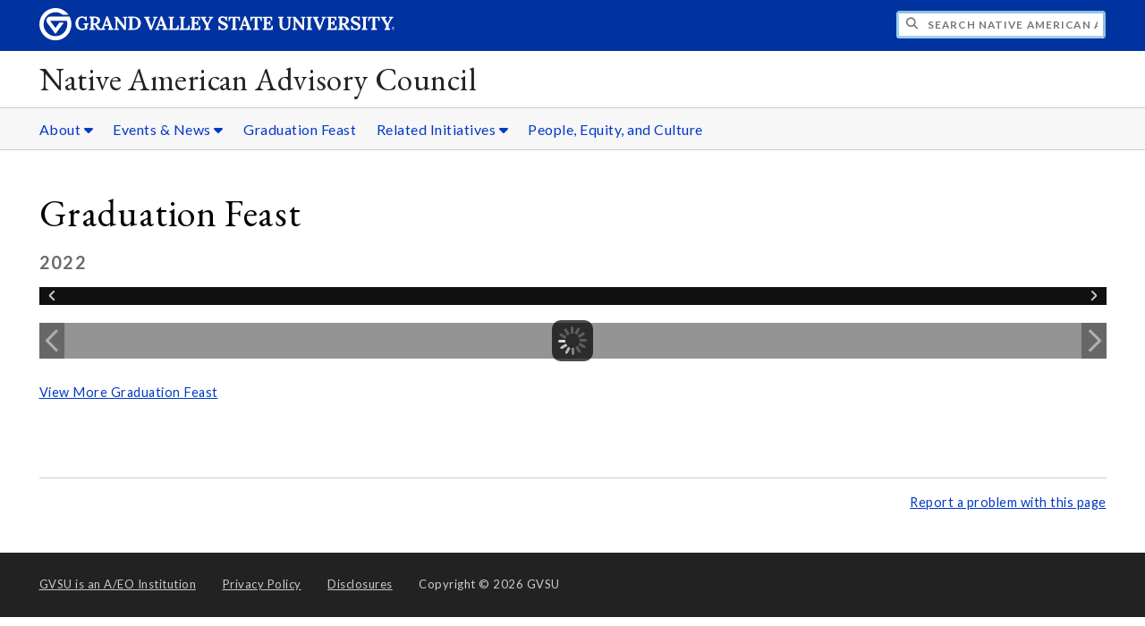

--- FILE ---
content_type: text/html;charset=UTF-8
request_url: https://www.gvsu.edu/naac/module-gallery-view.htm?galleryId=D6009BEF-DE3E-5D24-6DC962C5B89E2F72&siteModuleId=4CB30C4A-0405-261C-348F30F642C77E05&photoId=D6557831-9716-3FAE-87BACB3C0B2DE5E5
body_size: 5637
content:
<!DOCTYPE html>
<html lang="en">
	<head>
		<title>
	View 2022 - Graduation Feast -
	Native American Advisory Council - Grand Valley State University
</title>
<meta http-equiv="Content-Type" content="text/html; charset=utf-8" />
<meta name="viewport" content="width=device-width, initial-scale=1.0" />

	<meta name="category" content="content" />

	<meta name="homepage" content="no" />

	<meta name="title" content="View&#x20;2022&#x20;-&#x20;Graduation&#x20;Feast" />

	
	<meta name="robots" content="index,follow" />

<link rel="preconnect" href="https://fonts.googleapis.com">
<link rel="preconnect" href="https://fonts.gstatic.com" crossorigin>
<link rel="preload" href="https://fonts.googleapis.com/css2?family=EB+Garamond&family=Lato:wght@400;700&display=swap" as="style" onload="this.onload=null;this.rel='stylesheet'" />
<noscript>
	<link href="https://fonts.googleapis.com/css2?family=EB+Garamond&family=Lato:wght@400;700&display=swap" rel="stylesheet">
</noscript>

<link rel="preconnect" href="https&#x3a;&#x2f;&#x2f;www.gvsu.edu">
<link rel="preconnect" href="https&#x3a;&#x2f;&#x2f;www.gvsu.edu" crossorigin>
<link rel="preload" href="/cms4/skeleton/2/files/css/icons[1742408793].css" as="style" onload="this.onload=null;this.rel='stylesheet'" />
<link rel="preload" href="/cms4/skeleton/2/files/css/styles[1742408793].css" as="style" onload="this.onload=null;this.rel='stylesheet'" />
<noscript>
	<link href="/cms4/skeleton/2/files/css/icons[1742408793].css" rel="stylesheet">
	<link href="/cms4/skeleton/2/files/css/styles[1742408793].css" rel="stylesheet">
</noscript>


					
					<!-- Google Tag Manager -->
					<script>(function(w,d,s,l,i){w[l]=w[l]||[];w[l].push({'gtm.start':
					new Date().getTime(),event:'gtm.js'});var f=d.getElementsByTagName(s)[0],
					j=d.createElement(s),dl=l!='dataLayer'?'&l='+l:'';j.async=true;j.src=
					'https://www.googletagmanager.com/gtm.js?id='+i+dl;f.parentNode.insertBefore(j,f);
					})(window,document,'script','dataLayer','GTM-PTD73Q');</script>
					
					<script async src="https://apply.gvsu.edu/ping"></script>
				
<!--[if lte IE 8]>
	<script src="//cdnjs.cloudflare.com/ajax/libs/html5shiv/3.7.3/html5shiv.js"></script>
<![endif]-->
<script src="/cms4/skeleton/2/files/js/cms4.2.min[1732205311].js"></script> 
	<link rel="canonical" href="https://www.gvsu.edu/naac/module-gallery-view.htm?siteModuleId=4CB30C4A-0405-261C-348F30F642C77E05&galleryId=D6009BEF-DE3E-5D24-6DC962C5B89E2F72" /></head>
	<body>
		<div role="banner">
	<a href="#main" class="focus-inverted">Skip to main content</a>
	
	
	<div class="header">
		<div class="row content">
			<div class="col-5 col-sm-12 logo">
				<div class="col-12 col-sm-9">
					<h1>
						<a href="/">
							<!--[if lte IE 8|!IE]>
								<img src="/cms4/skeleton/2/files/img/gvsu_logo_white[0].png" alt="Grand Valley State University Logo" width="600" height="53" />
							<![endif]-->
							<!--[if gte IE 9|!IE]><!-->
								<img src="/cms4/skeleton/2/files/img/gvsu_logo_white[0].svg" alt="Grand Valley State University Logo" onerror="this.onerror=null;this.src='/cms4/skeleton/2/files/img/gvsu_logo_white.png'" width="600" height="53" />
							<!--<![endif]-->
							<span id="gv-logo-label" class="sr-only" aria-hidden="true">Grand Valley State University</span>
						</a>
					</h1>
				</div>
				
					<div class="hide-lg hide-md col-sm-3">
						<a href="cms-siteindex-index.htm" id="gv-hamburger" role="button" tabindex="0" aria-label="Menu">
							<span class="icon icon-bars" aria-hidden="true"></span>
						</a>
					</div>
				
			</div>
			<div class="col-7 col-sm-12 quick hide-print" style="display: block !important">
				<form class="search" action="/searchaction.htm" role="search">
					<input type="hidden" name="media" value="search" />
					<input type="hidden" name="path" value="/naac" />
					<input type="hidden" name="title" value="Native&#x20;American&#x20;Advisory&#x20;Council" />
					<h2 class="sr-only">
						<label for="gv-search-input">Search Native&#x20;American&#x20;Advisory&#x20;Council</label>
					</h2>
					<span class="icon icon-search" aria-hidden="true"></span>
					<input type="text" name="search" id="gv-search-input" size="25" maxlength="255" placeholder="Search Native&#x20;American&#x20;Advisory&#x20;Council" />
					<button type="submit" class="btn btn-default sr-only" aria-hidden="true" tabindex="-1">Submit</button>
				</form>
			</div>
			<script>
				document.querySelector('.quick').style.display = '';
			</script>
		</div>
	</div>
	<div class="site">
		<div class="content">
			<h1 class="h2 serif color-black padding-none margin-none">
				<a href="/naac" class="color-black">
					Native American Advisory Council
				</a>
			</h1>
		</div>
	</div>
	
		<div id="cms-navigation" class="navigation hide-sm hide-print">
			<div class="content">
				<div role="navigation">
	<ul>
		
					<li class="navigation-sub">
						<a href="./cms-siteindex-index.htm#599A1609-C874-57CF-DF9E16AD1BE91194" target="_self" aria-label="About sub navigation">
							About
							<span class="icon icon-caret-down" aria-hidden="true"></span>
						</a>
						<ul>
							
									<li>
										<a href="naac-gchi-booskamgaad-charge-3.htm" target="_self">
											Charter
										</a>
									</li>
								
									<li>
										<a href="council-structure-expectations-and-members-4.htm" target="_self">
											Council Members
										</a>
									</li>
								
									<li>
										<a href="https&#x3a;&#x2f;&#x2f;www.gvsu.edu&#x2f;inclusion&#x2f;faculty-staff-affinity-groups-120.htm" target="_self">
											Faculty&#x2f;Staff Affinity Groups
										</a>
									</li>
								
						</ul>
					</li>
				
					<li class="navigation-sub">
						<a href="./cms-siteindex-index.htm#59B7CFC7-B2F2-9E4B-A41509F51993C54F" target="_self" aria-label="Events&#x20;&amp;&#x20;News sub navigation">
							Events &amp; News
							<span class="icon icon-caret-down" aria-hidden="true"></span>
						</a>
						<ul>
							
									<li>
										<a href="&#x2f;naac&#x2f;module-news-index.htm&#x3f;siteModuleId&#x3d;C43B0207-9BEB-F4AE-B3462EBD9E9E5A44" target="_self">
											News and Statements
										</a>
									</li>
								
									<li>
										<a href="&#x2f;naac&#x2f;module-spotlight-index.htm&#x3f;siteModuleId&#x3d;53DACE62-E8CE-B4E3-66A3134162E045A3" target="_self">
											Community Spotlights
										</a>
									</li>
								
						</ul>
					</li>
				
					<li>
						<a href="graduation-feast-6.htm" target="_self">
							Graduation Feast
						</a>
					</li>
				
					<li class="navigation-sub">
						<a href="./cms-siteindex-index.htm#AF07F734-B26E-D4C2-42E768A430F82075" target="_self" aria-label="Related&#x20;Initiatives sub navigation">
							Related Initiatives
							<span class="icon icon-caret-down" aria-hidden="true"></span>
						</a>
						<ul>
							
									<li>
										<a href="https&#x3a;&#x2f;&#x2f;www.gvsu.edu&#x2f;oma&#x2f;native-american-heritage-month-20.htm" target="_self">
											Heritage Celebration
										</a>
									</li>
								
									<li>
										<a href="https&#x3a;&#x2f;&#x2f;www.gvsu.edu&#x2f;powwow&#x2f;" target="_self">
											Pow Wow
										</a>
									</li>
								
									<li>
										<a href="https&#x3a;&#x2f;&#x2f;www.gvsu.edu&#x2f;oma&#x2f;anishinaabe-student-leadership-camp-41.htm" target="_self">
											Leadership Camp
										</a>
									</li>
								
						</ul>
					</li>
				
					<li>
						<a href="https&#x3a;&#x2f;&#x2f;www.gvsu.edu&#x2f;people" target="_blank">
							People, Equity, and Culture
						</a>
					</li>
				
	</ul>
</div>
			</div>
		</div>
	
</div><div role="main" id="main">
	
			<div class="content" style="padding-bottom: 0">
				<div id="cms-content">
					<script type="text/javascript" src="/includes/templates/js/jquery-1.12.4.min[0].js"></script>

<script src="/cms4/skeleton/2/module/gallery/files/js/jquery.elastislide.min[0].js"></script>
<script src="/cms4/skeleton/2/module/gallery/files/js/jquery.easing.1.3.min[0].js"></script>
<script src="/cms4/skeleton/2/module/gallery/files/js/gallery.min[0].js"></script>
<link type="text/css" rel="stylesheet" href="/cms4/skeleton/2/module/gallery/files/css/elastislide.min[0].css" />
<link type="text/css" rel="stylesheet" href="/cms4/skeleton/2/module/gallery/files/css/style.min[0].css" />
<script type="text/javascript">
	selectedPhotoIndex = 0;
</script>
<h1>
	Graduation Feast
</h1>
<h2 class="padding-none">
	2022
</h2>


<noscript>
	<style type="text/css">
		#rg-gallery {
			display: none;
		}
	</style>
	
		<div>
			<img src="&#x2f;cms4&#x2f;asset&#x2f;246CA5D9-BD5E-6BA6-ED89636AA27E54C1&#x2f;module&#x2f;4CB30C4A-0405-261C-348F30F642C77E05&#x2f;D6009BEF-DE3E-5D24-6DC962C5B89E2F72&#x2f;1000&#x2f;D6557831-9716-3FAE-87BACB3C0B2DE5E5&#x5b;1652204014&#x5d;.jpg" alt="Student&#x20;graduate&#x20;with&#x20;guest&#x20;2" />
			
		</div>
	
	<div class="row-gutter-sm">
		
			<div class="col-2 col-md-4 col-sm-6 col-img">
				<a href="module-gallery-view.htm?siteModuleId=4CB30C4A-0405-261C-348F30F642C77E05&galleryId=D6009BEF-DE3E-5D24-6DC962C5B89E2F72&photoId=D65574D3-096D-5CEA-75E237FCF4D7E0D7">
					<img src="&#x2f;cms4&#x2f;asset&#x2f;246CA5D9-BD5E-6BA6-ED89636AA27E54C1&#x2f;module&#x2f;4CB30C4A-0405-261C-348F30F642C77E05&#x2f;D6009BEF-DE3E-5D24-6DC962C5B89E2F72&#x2f;thumbnails&#x2f;D65574D3-096D-5CEA-75E237FCF4D7E0D7&#x5b;1652204014&#x5d;.jpg" data-large="&#x2f;cms4&#x2f;asset&#x2f;246CA5D9-BD5E-6BA6-ED89636AA27E54C1&#x2f;module&#x2f;4CB30C4A-0405-261C-348F30F642C77E05&#x2f;D6009BEF-DE3E-5D24-6DC962C5B89E2F72&#x2f;1000&#x2f;D65574D3-096D-5CEA-75E237FCF4D7E0D7&#x5b;1652204014&#x5d;.jpg" alt="Family&#x20;at&#x20;Native&#x20;Graduation" />
				</a>
			</div>
		
			<div class="col-2 col-md-4 col-sm-6 col-img">
				<a href="module-gallery-view.htm?siteModuleId=4CB30C4A-0405-261C-348F30F642C77E05&galleryId=D6009BEF-DE3E-5D24-6DC962C5B89E2F72&photoId=D65575BA-AF2E-E4C6-2DD1618C10CB9BB5">
					<img src="&#x2f;cms4&#x2f;asset&#x2f;246CA5D9-BD5E-6BA6-ED89636AA27E54C1&#x2f;module&#x2f;4CB30C4A-0405-261C-348F30F642C77E05&#x2f;D6009BEF-DE3E-5D24-6DC962C5B89E2F72&#x2f;thumbnails&#x2f;D65575BA-AF2E-E4C6-2DD1618C10CB9BB5&#x5b;1652204014&#x5d;.jpg" data-large="&#x2f;cms4&#x2f;asset&#x2f;246CA5D9-BD5E-6BA6-ED89636AA27E54C1&#x2f;module&#x2f;4CB30C4A-0405-261C-348F30F642C77E05&#x2f;D6009BEF-DE3E-5D24-6DC962C5B89E2F72&#x2f;1000&#x2f;D65575BA-AF2E-E4C6-2DD1618C10CB9BB5&#x5b;1652204014&#x5d;.jpg" alt="Family&#x20;at&#x20;Native&#x20;Graduation&#x20;2" />
				</a>
			</div>
		
			<div class="col-2 col-md-4 col-sm-6 col-img">
				<a href="module-gallery-view.htm?siteModuleId=4CB30C4A-0405-261C-348F30F642C77E05&galleryId=D6009BEF-DE3E-5D24-6DC962C5B89E2F72&photoId=D65575EE-9481-EFA9-B02952FA7582B88F">
					<img src="&#x2f;cms4&#x2f;asset&#x2f;246CA5D9-BD5E-6BA6-ED89636AA27E54C1&#x2f;module&#x2f;4CB30C4A-0405-261C-348F30F642C77E05&#x2f;D6009BEF-DE3E-5D24-6DC962C5B89E2F72&#x2f;thumbnails&#x2f;D65575EE-9481-EFA9-B02952FA7582B88F&#x5b;1652204014&#x5d;.jpg" data-large="&#x2f;cms4&#x2f;asset&#x2f;246CA5D9-BD5E-6BA6-ED89636AA27E54C1&#x2f;module&#x2f;4CB30C4A-0405-261C-348F30F642C77E05&#x2f;D6009BEF-DE3E-5D24-6DC962C5B89E2F72&#x2f;1000&#x2f;D65575EE-9481-EFA9-B02952FA7582B88F&#x5b;1652204014&#x5d;.jpg" alt="Family&#x20;at&#x20;Native&#x20;Graduation&#x20;3" />
				</a>
			</div>
		
			<div class="col-2 col-md-4 col-sm-6 col-img">
				<a href="module-gallery-view.htm?siteModuleId=4CB30C4A-0405-261C-348F30F642C77E05&galleryId=D6009BEF-DE3E-5D24-6DC962C5B89E2F72&photoId=D6557630-B562-40D5-886ACA13B480B44A">
					<img src="&#x2f;cms4&#x2f;asset&#x2f;246CA5D9-BD5E-6BA6-ED89636AA27E54C1&#x2f;module&#x2f;4CB30C4A-0405-261C-348F30F642C77E05&#x2f;D6009BEF-DE3E-5D24-6DC962C5B89E2F72&#x2f;thumbnails&#x2f;D6557630-B562-40D5-886ACA13B480B44A&#x5b;1652204014&#x5d;.jpg" data-large="&#x2f;cms4&#x2f;asset&#x2f;246CA5D9-BD5E-6BA6-ED89636AA27E54C1&#x2f;module&#x2f;4CB30C4A-0405-261C-348F30F642C77E05&#x2f;D6009BEF-DE3E-5D24-6DC962C5B89E2F72&#x2f;1000&#x2f;D6557630-B562-40D5-886ACA13B480B44A&#x5b;1652204014&#x5d;.jpg" alt="Family&#x20;at&#x20;Native&#x20;Graduation&#x20;4" />
				</a>
			</div>
		
			<div class="col-2 col-md-4 col-sm-6 col-img">
				<a href="module-gallery-view.htm?siteModuleId=4CB30C4A-0405-261C-348F30F642C77E05&galleryId=D6009BEF-DE3E-5D24-6DC962C5B89E2F72&photoId=D655766A-F215-1449-CBD1CED0ED2CEB48">
					<img src="&#x2f;cms4&#x2f;asset&#x2f;246CA5D9-BD5E-6BA6-ED89636AA27E54C1&#x2f;module&#x2f;4CB30C4A-0405-261C-348F30F642C77E05&#x2f;D6009BEF-DE3E-5D24-6DC962C5B89E2F72&#x2f;thumbnails&#x2f;D655766A-F215-1449-CBD1CED0ED2CEB48&#x5b;1652204014&#x5d;.jpg" data-large="&#x2f;cms4&#x2f;asset&#x2f;246CA5D9-BD5E-6BA6-ED89636AA27E54C1&#x2f;module&#x2f;4CB30C4A-0405-261C-348F30F642C77E05&#x2f;D6009BEF-DE3E-5D24-6DC962C5B89E2F72&#x2f;1000&#x2f;D655766A-F215-1449-CBD1CED0ED2CEB48&#x5b;1652204014&#x5d;.jpg" alt="Guest&#x20;at&#x20;Native&#x20;Graduation" />
				</a>
			</div>
		
			<div class="col-2 col-md-4 col-sm-6 col-img">
				<a href="module-gallery-view.htm?siteModuleId=4CB30C4A-0405-261C-348F30F642C77E05&galleryId=D6009BEF-DE3E-5D24-6DC962C5B89E2F72&photoId=D6557693-C82F-0C77-21F98760FC73414D">
					<img src="&#x2f;cms4&#x2f;asset&#x2f;246CA5D9-BD5E-6BA6-ED89636AA27E54C1&#x2f;module&#x2f;4CB30C4A-0405-261C-348F30F642C77E05&#x2f;D6009BEF-DE3E-5D24-6DC962C5B89E2F72&#x2f;thumbnails&#x2f;D6557693-C82F-0C77-21F98760FC73414D&#x5b;1652204014&#x5d;.jpg" data-large="&#x2f;cms4&#x2f;asset&#x2f;246CA5D9-BD5E-6BA6-ED89636AA27E54C1&#x2f;module&#x2f;4CB30C4A-0405-261C-348F30F642C77E05&#x2f;D6009BEF-DE3E-5D24-6DC962C5B89E2F72&#x2f;1000&#x2f;D6557693-C82F-0C77-21F98760FC73414D&#x5b;1652204014&#x5d;.jpg" alt="Guests&#x20;at&#x20;Native&#x20;Graduation" />
				</a>
			</div>
		
			<div class="col-2 col-md-4 col-sm-6 col-img">
				<a href="module-gallery-view.htm?siteModuleId=4CB30C4A-0405-261C-348F30F642C77E05&galleryId=D6009BEF-DE3E-5D24-6DC962C5B89E2F72&photoId=D65576C2-BB7B-DEE7-782CB1B10EDD3595">
					<img src="&#x2f;cms4&#x2f;asset&#x2f;246CA5D9-BD5E-6BA6-ED89636AA27E54C1&#x2f;module&#x2f;4CB30C4A-0405-261C-348F30F642C77E05&#x2f;D6009BEF-DE3E-5D24-6DC962C5B89E2F72&#x2f;thumbnails&#x2f;D65576C2-BB7B-DEE7-782CB1B10EDD3595&#x5b;1652204014&#x5d;.jpg" data-large="&#x2f;cms4&#x2f;asset&#x2f;246CA5D9-BD5E-6BA6-ED89636AA27E54C1&#x2f;module&#x2f;4CB30C4A-0405-261C-348F30F642C77E05&#x2f;D6009BEF-DE3E-5D24-6DC962C5B89E2F72&#x2f;1000&#x2f;D65576C2-BB7B-DEE7-782CB1B10EDD3595&#x5b;1652204014&#x5d;.jpg" alt="Graduate&#x20;at&#x20;Native&#x20;Graduation" />
				</a>
			</div>
		
			<div class="col-2 col-md-4 col-sm-6 col-img">
				<a href="module-gallery-view.htm?siteModuleId=4CB30C4A-0405-261C-348F30F642C77E05&galleryId=D6009BEF-DE3E-5D24-6DC962C5B89E2F72&photoId=D65576E9-9A3D-D3A9-F82BD0BC1D8C10E9">
					<img src="&#x2f;cms4&#x2f;asset&#x2f;246CA5D9-BD5E-6BA6-ED89636AA27E54C1&#x2f;module&#x2f;4CB30C4A-0405-261C-348F30F642C77E05&#x2f;D6009BEF-DE3E-5D24-6DC962C5B89E2F72&#x2f;thumbnails&#x2f;D65576E9-9A3D-D3A9-F82BD0BC1D8C10E9&#x5b;1652204014&#x5d;.jpg" data-large="&#x2f;cms4&#x2f;asset&#x2f;246CA5D9-BD5E-6BA6-ED89636AA27E54C1&#x2f;module&#x2f;4CB30C4A-0405-261C-348F30F642C77E05&#x2f;D6009BEF-DE3E-5D24-6DC962C5B89E2F72&#x2f;1000&#x2f;D65576E9-9A3D-D3A9-F82BD0BC1D8C10E9&#x5b;1652204014&#x5d;.jpg" alt="Simone&#x20;speaker" />
				</a>
			</div>
		
			<div class="col-2 col-md-4 col-sm-6 col-img">
				<a href="module-gallery-view.htm?siteModuleId=4CB30C4A-0405-261C-348F30F642C77E05&galleryId=D6009BEF-DE3E-5D24-6DC962C5B89E2F72&photoId=D6557711-0838-7E6B-B610E231F22F311A">
					<img src="&#x2f;cms4&#x2f;asset&#x2f;246CA5D9-BD5E-6BA6-ED89636AA27E54C1&#x2f;module&#x2f;4CB30C4A-0405-261C-348F30F642C77E05&#x2f;D6009BEF-DE3E-5D24-6DC962C5B89E2F72&#x2f;thumbnails&#x2f;D6557711-0838-7E6B-B610E231F22F311A&#x5b;1652204014&#x5d;.jpg" data-large="&#x2f;cms4&#x2f;asset&#x2f;246CA5D9-BD5E-6BA6-ED89636AA27E54C1&#x2f;module&#x2f;4CB30C4A-0405-261C-348F30F642C77E05&#x2f;D6009BEF-DE3E-5D24-6DC962C5B89E2F72&#x2f;1000&#x2f;D6557711-0838-7E6B-B610E231F22F311A&#x5b;1652204014&#x5d;.jpg" alt="Simone&#x20;speaking&#x20;at&#x20;graduation" />
				</a>
			</div>
		
			<div class="col-2 col-md-4 col-sm-6 col-img">
				<a href="module-gallery-view.htm?siteModuleId=4CB30C4A-0405-261C-348F30F642C77E05&galleryId=D6009BEF-DE3E-5D24-6DC962C5B89E2F72&photoId=D6557737-D373-796F-7F3C4F26F5B1DF64">
					<img src="&#x2f;cms4&#x2f;asset&#x2f;246CA5D9-BD5E-6BA6-ED89636AA27E54C1&#x2f;module&#x2f;4CB30C4A-0405-261C-348F30F642C77E05&#x2f;D6009BEF-DE3E-5D24-6DC962C5B89E2F72&#x2f;thumbnails&#x2f;D6557737-D373-796F-7F3C4F26F5B1DF64&#x5b;1652204014&#x5d;.jpg" data-large="&#x2f;cms4&#x2f;asset&#x2f;246CA5D9-BD5E-6BA6-ED89636AA27E54C1&#x2f;module&#x2f;4CB30C4A-0405-261C-348F30F642C77E05&#x2f;D6009BEF-DE3E-5D24-6DC962C5B89E2F72&#x2f;1000&#x2f;D6557737-D373-796F-7F3C4F26F5B1DF64&#x5b;1652204014&#x5d;.jpg" alt="Graduate&#x20;with&#x20;family" />
				</a>
			</div>
		
			<div class="col-2 col-md-4 col-sm-6 col-img">
				<a href="module-gallery-view.htm?siteModuleId=4CB30C4A-0405-261C-348F30F642C77E05&galleryId=D6009BEF-DE3E-5D24-6DC962C5B89E2F72&photoId=D655775A-ECCC-D6F6-0A36D0452818C470">
					<img src="&#x2f;cms4&#x2f;asset&#x2f;246CA5D9-BD5E-6BA6-ED89636AA27E54C1&#x2f;module&#x2f;4CB30C4A-0405-261C-348F30F642C77E05&#x2f;D6009BEF-DE3E-5D24-6DC962C5B89E2F72&#x2f;thumbnails&#x2f;D655775A-ECCC-D6F6-0A36D0452818C470&#x5b;1652204014&#x5d;.jpg" data-large="&#x2f;cms4&#x2f;asset&#x2f;246CA5D9-BD5E-6BA6-ED89636AA27E54C1&#x2f;module&#x2f;4CB30C4A-0405-261C-348F30F642C77E05&#x2f;D6009BEF-DE3E-5D24-6DC962C5B89E2F72&#x2f;1000&#x2f;D655775A-ECCC-D6F6-0A36D0452818C470&#x5b;1652204014&#x5d;.jpg" alt="Drumming&#x20;at&#x20;Native&#x20;Graduation" />
				</a>
			</div>
		
			<div class="col-2 col-md-4 col-sm-6 col-img">
				<a href="module-gallery-view.htm?siteModuleId=4CB30C4A-0405-261C-348F30F642C77E05&galleryId=D6009BEF-DE3E-5D24-6DC962C5B89E2F72&photoId=D655777D-FB07-8B4C-6A724D2542996F2C">
					<img src="&#x2f;cms4&#x2f;asset&#x2f;246CA5D9-BD5E-6BA6-ED89636AA27E54C1&#x2f;module&#x2f;4CB30C4A-0405-261C-348F30F642C77E05&#x2f;D6009BEF-DE3E-5D24-6DC962C5B89E2F72&#x2f;thumbnails&#x2f;D655777D-FB07-8B4C-6A724D2542996F2C&#x5b;1652204014&#x5d;.jpg" data-large="&#x2f;cms4&#x2f;asset&#x2f;246CA5D9-BD5E-6BA6-ED89636AA27E54C1&#x2f;module&#x2f;4CB30C4A-0405-261C-348F30F642C77E05&#x2f;D6009BEF-DE3E-5D24-6DC962C5B89E2F72&#x2f;1000&#x2f;D655777D-FB07-8B4C-6A724D2542996F2C&#x5b;1652204014&#x5d;.jpg" alt="Guest&#x20;speaker&#x20;for&#x20;graduate" />
				</a>
			</div>
		
			<div class="col-2 col-md-4 col-sm-6 col-img">
				<a href="module-gallery-view.htm?siteModuleId=4CB30C4A-0405-261C-348F30F642C77E05&galleryId=D6009BEF-DE3E-5D24-6DC962C5B89E2F72&photoId=D65577A2-B73C-9242-3BE8A51718706885">
					<img src="&#x2f;cms4&#x2f;asset&#x2f;246CA5D9-BD5E-6BA6-ED89636AA27E54C1&#x2f;module&#x2f;4CB30C4A-0405-261C-348F30F642C77E05&#x2f;D6009BEF-DE3E-5D24-6DC962C5B89E2F72&#x2f;thumbnails&#x2f;D65577A2-B73C-9242-3BE8A51718706885&#x5b;1652204014&#x5d;.jpg" data-large="&#x2f;cms4&#x2f;asset&#x2f;246CA5D9-BD5E-6BA6-ED89636AA27E54C1&#x2f;module&#x2f;4CB30C4A-0405-261C-348F30F642C77E05&#x2f;D6009BEF-DE3E-5D24-6DC962C5B89E2F72&#x2f;1000&#x2f;D65577A2-B73C-9242-3BE8A51718706885&#x5b;1652204014&#x5d;.jpg" alt="Guest&#x20;speaker&#x20;with&#x20;graduate" />
				</a>
			</div>
		
			<div class="col-2 col-md-4 col-sm-6 col-img">
				<a href="module-gallery-view.htm?siteModuleId=4CB30C4A-0405-261C-348F30F642C77E05&galleryId=D6009BEF-DE3E-5D24-6DC962C5B89E2F72&photoId=D65577C4-B0A4-93D3-E10CABFEE041350E">
					<img src="&#x2f;cms4&#x2f;asset&#x2f;246CA5D9-BD5E-6BA6-ED89636AA27E54C1&#x2f;module&#x2f;4CB30C4A-0405-261C-348F30F642C77E05&#x2f;D6009BEF-DE3E-5D24-6DC962C5B89E2F72&#x2f;thumbnails&#x2f;D65577C4-B0A4-93D3-E10CABFEE041350E&#x5b;1652204014&#x5d;.jpg" data-large="&#x2f;cms4&#x2f;asset&#x2f;246CA5D9-BD5E-6BA6-ED89636AA27E54C1&#x2f;module&#x2f;4CB30C4A-0405-261C-348F30F642C77E05&#x2f;D6009BEF-DE3E-5D24-6DC962C5B89E2F72&#x2f;1000&#x2f;D65577C4-B0A4-93D3-E10CABFEE041350E&#x5b;1652204014&#x5d;.jpg" alt="Presenter&#x20;with&#x20;graduate" />
				</a>
			</div>
		
			<div class="col-2 col-md-4 col-sm-6 col-img">
				<a href="module-gallery-view.htm?siteModuleId=4CB30C4A-0405-261C-348F30F642C77E05&galleryId=D6009BEF-DE3E-5D24-6DC962C5B89E2F72&photoId=D65577E8-BF93-E91B-4F9515747236E7B4">
					<img src="&#x2f;cms4&#x2f;asset&#x2f;246CA5D9-BD5E-6BA6-ED89636AA27E54C1&#x2f;module&#x2f;4CB30C4A-0405-261C-348F30F642C77E05&#x2f;D6009BEF-DE3E-5D24-6DC962C5B89E2F72&#x2f;thumbnails&#x2f;D65577E8-BF93-E91B-4F9515747236E7B4&#x5b;1652204014&#x5d;.jpg" data-large="&#x2f;cms4&#x2f;asset&#x2f;246CA5D9-BD5E-6BA6-ED89636AA27E54C1&#x2f;module&#x2f;4CB30C4A-0405-261C-348F30F642C77E05&#x2f;D6009BEF-DE3E-5D24-6DC962C5B89E2F72&#x2f;1000&#x2f;D65577E8-BF93-E91B-4F9515747236E7B4&#x5b;1652204014&#x5d;.jpg" alt="Presenter&#x20;with&#x20;graduate&#x20;student" />
				</a>
			</div>
		
			<div class="col-2 col-md-4 col-sm-6 col-img">
				<a href="module-gallery-view.htm?siteModuleId=4CB30C4A-0405-261C-348F30F642C77E05&galleryId=D6009BEF-DE3E-5D24-6DC962C5B89E2F72&photoId=D655780F-0DD3-00FE-10768B163564D1CD">
					<img src="&#x2f;cms4&#x2f;asset&#x2f;246CA5D9-BD5E-6BA6-ED89636AA27E54C1&#x2f;module&#x2f;4CB30C4A-0405-261C-348F30F642C77E05&#x2f;D6009BEF-DE3E-5D24-6DC962C5B89E2F72&#x2f;thumbnails&#x2f;D655780F-0DD3-00FE-10768B163564D1CD&#x5b;1652204014&#x5d;.jpg" data-large="&#x2f;cms4&#x2f;asset&#x2f;246CA5D9-BD5E-6BA6-ED89636AA27E54C1&#x2f;module&#x2f;4CB30C4A-0405-261C-348F30F642C77E05&#x2f;D6009BEF-DE3E-5D24-6DC962C5B89E2F72&#x2f;1000&#x2f;D655780F-0DD3-00FE-10768B163564D1CD&#x5b;1652204014&#x5d;.jpg" alt="Student&#x20;graduate&#x20;with&#x20;guest" />
				</a>
			</div>
		
			<div class="col-2 col-md-4 col-sm-6 col-img">
				<a href="module-gallery-view.htm?siteModuleId=4CB30C4A-0405-261C-348F30F642C77E05&galleryId=D6009BEF-DE3E-5D24-6DC962C5B89E2F72&photoId=D6557831-9716-3FAE-87BACB3C0B2DE5E5">
					<img src="&#x2f;cms4&#x2f;asset&#x2f;246CA5D9-BD5E-6BA6-ED89636AA27E54C1&#x2f;module&#x2f;4CB30C4A-0405-261C-348F30F642C77E05&#x2f;D6009BEF-DE3E-5D24-6DC962C5B89E2F72&#x2f;thumbnails&#x2f;D6557831-9716-3FAE-87BACB3C0B2DE5E5&#x5b;1652204014&#x5d;.jpg" data-large="&#x2f;cms4&#x2f;asset&#x2f;246CA5D9-BD5E-6BA6-ED89636AA27E54C1&#x2f;module&#x2f;4CB30C4A-0405-261C-348F30F642C77E05&#x2f;D6009BEF-DE3E-5D24-6DC962C5B89E2F72&#x2f;1000&#x2f;D6557831-9716-3FAE-87BACB3C0B2DE5E5&#x5b;1652204014&#x5d;.jpg" alt="Student&#x20;graduate&#x20;with&#x20;guest&#x20;2" />
				</a>
			</div>
		
			<div class="col-2 col-md-4 col-sm-6 col-img">
				<a href="module-gallery-view.htm?siteModuleId=4CB30C4A-0405-261C-348F30F642C77E05&galleryId=D6009BEF-DE3E-5D24-6DC962C5B89E2F72&photoId=D6557852-0DFC-10A7-5B5E6D955AB000F3">
					<img src="&#x2f;cms4&#x2f;asset&#x2f;246CA5D9-BD5E-6BA6-ED89636AA27E54C1&#x2f;module&#x2f;4CB30C4A-0405-261C-348F30F642C77E05&#x2f;D6009BEF-DE3E-5D24-6DC962C5B89E2F72&#x2f;thumbnails&#x2f;D6557852-0DFC-10A7-5B5E6D955AB000F3&#x5b;1652204014&#x5d;.jpg" data-large="&#x2f;cms4&#x2f;asset&#x2f;246CA5D9-BD5E-6BA6-ED89636AA27E54C1&#x2f;module&#x2f;4CB30C4A-0405-261C-348F30F642C77E05&#x2f;D6009BEF-DE3E-5D24-6DC962C5B89E2F72&#x2f;1000&#x2f;D6557852-0DFC-10A7-5B5E6D955AB000F3&#x5b;1652204014&#x5d;.jpg" alt="Student&#x20;graduate&#x20;with&#x20;family" />
				</a>
			</div>
		
			<div class="col-2 col-md-4 col-sm-6 col-img">
				<a href="module-gallery-view.htm?siteModuleId=4CB30C4A-0405-261C-348F30F642C77E05&galleryId=D6009BEF-DE3E-5D24-6DC962C5B89E2F72&photoId=D6557877-F64E-57BC-0D5F30D93E9ECD77">
					<img src="&#x2f;cms4&#x2f;asset&#x2f;246CA5D9-BD5E-6BA6-ED89636AA27E54C1&#x2f;module&#x2f;4CB30C4A-0405-261C-348F30F642C77E05&#x2f;D6009BEF-DE3E-5D24-6DC962C5B89E2F72&#x2f;thumbnails&#x2f;D6557877-F64E-57BC-0D5F30D93E9ECD77&#x5b;1652204014&#x5d;.jpg" data-large="&#x2f;cms4&#x2f;asset&#x2f;246CA5D9-BD5E-6BA6-ED89636AA27E54C1&#x2f;module&#x2f;4CB30C4A-0405-261C-348F30F642C77E05&#x2f;D6009BEF-DE3E-5D24-6DC962C5B89E2F72&#x2f;1000&#x2f;D6557877-F64E-57BC-0D5F30D93E9ECD77&#x5b;1652204014&#x5d;.jpg" alt="Student&#x20;graduate&#x20;with&#x20;guest&#x20;2" />
				</a>
			</div>
		
			<div class="col-2 col-md-4 col-sm-6 col-img">
				<a href="module-gallery-view.htm?siteModuleId=4CB30C4A-0405-261C-348F30F642C77E05&galleryId=D6009BEF-DE3E-5D24-6DC962C5B89E2F72&photoId=D655789B-9A14-4CD0-0BBDD72A960926B6">
					<img src="&#x2f;cms4&#x2f;asset&#x2f;246CA5D9-BD5E-6BA6-ED89636AA27E54C1&#x2f;module&#x2f;4CB30C4A-0405-261C-348F30F642C77E05&#x2f;D6009BEF-DE3E-5D24-6DC962C5B89E2F72&#x2f;thumbnails&#x2f;D655789B-9A14-4CD0-0BBDD72A960926B6&#x5b;1652204014&#x5d;.jpg" data-large="&#x2f;cms4&#x2f;asset&#x2f;246CA5D9-BD5E-6BA6-ED89636AA27E54C1&#x2f;module&#x2f;4CB30C4A-0405-261C-348F30F642C77E05&#x2f;D6009BEF-DE3E-5D24-6DC962C5B89E2F72&#x2f;1000&#x2f;D655789B-9A14-4CD0-0BBDD72A960926B6&#x5b;1652204014&#x5d;.jpg" alt="Student&#x20;graduate&#x20;with&#x20;guest&#x20;4" />
				</a>
			</div>
		
			<div class="col-2 col-md-4 col-sm-6 col-img">
				<a href="module-gallery-view.htm?siteModuleId=4CB30C4A-0405-261C-348F30F642C77E05&galleryId=D6009BEF-DE3E-5D24-6DC962C5B89E2F72&photoId=D65578C2-E105-F3EC-A7C3FB158D59075F">
					<img src="&#x2f;cms4&#x2f;asset&#x2f;246CA5D9-BD5E-6BA6-ED89636AA27E54C1&#x2f;module&#x2f;4CB30C4A-0405-261C-348F30F642C77E05&#x2f;D6009BEF-DE3E-5D24-6DC962C5B89E2F72&#x2f;thumbnails&#x2f;D65578C2-E105-F3EC-A7C3FB158D59075F&#x5b;1652204014&#x5d;.jpg" data-large="&#x2f;cms4&#x2f;asset&#x2f;246CA5D9-BD5E-6BA6-ED89636AA27E54C1&#x2f;module&#x2f;4CB30C4A-0405-261C-348F30F642C77E05&#x2f;D6009BEF-DE3E-5D24-6DC962C5B89E2F72&#x2f;1000&#x2f;D65578C2-E105-F3EC-A7C3FB158D59075F&#x5b;1652204014&#x5d;.jpg" alt="Guest&#x20;and&#x20;student&#x20;hugging" />
				</a>
			</div>
		
			<div class="col-2 col-md-4 col-sm-6 col-img">
				<a href="module-gallery-view.htm?siteModuleId=4CB30C4A-0405-261C-348F30F642C77E05&galleryId=D6009BEF-DE3E-5D24-6DC962C5B89E2F72&photoId=D65578E4-C920-454E-30222E614A3BFED1">
					<img src="&#x2f;cms4&#x2f;asset&#x2f;246CA5D9-BD5E-6BA6-ED89636AA27E54C1&#x2f;module&#x2f;4CB30C4A-0405-261C-348F30F642C77E05&#x2f;D6009BEF-DE3E-5D24-6DC962C5B89E2F72&#x2f;thumbnails&#x2f;D65578E4-C920-454E-30222E614A3BFED1&#x5b;1652204014&#x5d;.jpg" data-large="&#x2f;cms4&#x2f;asset&#x2f;246CA5D9-BD5E-6BA6-ED89636AA27E54C1&#x2f;module&#x2f;4CB30C4A-0405-261C-348F30F642C77E05&#x2f;D6009BEF-DE3E-5D24-6DC962C5B89E2F72&#x2f;1000&#x2f;D65578E4-C920-454E-30222E614A3BFED1&#x5b;1652204014&#x5d;.jpg" alt="Guest&#x20;and&#x20;student&#x20;shaking&#x20;hands" />
				</a>
			</div>
		
			<div class="col-2 col-md-4 col-sm-6 col-img">
				<a href="module-gallery-view.htm?siteModuleId=4CB30C4A-0405-261C-348F30F642C77E05&galleryId=D6009BEF-DE3E-5D24-6DC962C5B89E2F72&photoId=D6557908-E2D9-60C0-D8DC00628C5562F7">
					<img src="&#x2f;cms4&#x2f;asset&#x2f;246CA5D9-BD5E-6BA6-ED89636AA27E54C1&#x2f;module&#x2f;4CB30C4A-0405-261C-348F30F642C77E05&#x2f;D6009BEF-DE3E-5D24-6DC962C5B89E2F72&#x2f;thumbnails&#x2f;D6557908-E2D9-60C0-D8DC00628C5562F7&#x5b;1652204014&#x5d;.jpg" data-large="&#x2f;cms4&#x2f;asset&#x2f;246CA5D9-BD5E-6BA6-ED89636AA27E54C1&#x2f;module&#x2f;4CB30C4A-0405-261C-348F30F642C77E05&#x2f;D6009BEF-DE3E-5D24-6DC962C5B89E2F72&#x2f;1000&#x2f;D6557908-E2D9-60C0-D8DC00628C5562F7&#x5b;1652204014&#x5d;.jpg" alt="Student&#x20;and&#x20;guest&#x20;speaker" />
				</a>
			</div>
		
			<div class="col-2 col-md-4 col-sm-6 col-img">
				<a href="module-gallery-view.htm?siteModuleId=4CB30C4A-0405-261C-348F30F642C77E05&galleryId=D6009BEF-DE3E-5D24-6DC962C5B89E2F72&photoId=D655792E-057E-F589-ABED23B3BE63306D">
					<img src="&#x2f;cms4&#x2f;asset&#x2f;246CA5D9-BD5E-6BA6-ED89636AA27E54C1&#x2f;module&#x2f;4CB30C4A-0405-261C-348F30F642C77E05&#x2f;D6009BEF-DE3E-5D24-6DC962C5B89E2F72&#x2f;thumbnails&#x2f;D655792E-057E-F589-ABED23B3BE63306D&#x5b;1652204014&#x5d;.jpg" data-large="&#x2f;cms4&#x2f;asset&#x2f;246CA5D9-BD5E-6BA6-ED89636AA27E54C1&#x2f;module&#x2f;4CB30C4A-0405-261C-348F30F642C77E05&#x2f;D6009BEF-DE3E-5D24-6DC962C5B89E2F72&#x2f;1000&#x2f;D655792E-057E-F589-ABED23B3BE63306D&#x5b;1652204014&#x5d;.jpg" alt="Student&#x20;graduate&#x20;with&#x20;guest&#x20;speaker" />
				</a>
			</div>
		
			<div class="col-2 col-md-4 col-sm-6 col-img">
				<a href="module-gallery-view.htm?siteModuleId=4CB30C4A-0405-261C-348F30F642C77E05&galleryId=D6009BEF-DE3E-5D24-6DC962C5B89E2F72&photoId=D6557957-DB88-B020-F86F340AD9C40B8A">
					<img src="&#x2f;cms4&#x2f;asset&#x2f;246CA5D9-BD5E-6BA6-ED89636AA27E54C1&#x2f;module&#x2f;4CB30C4A-0405-261C-348F30F642C77E05&#x2f;D6009BEF-DE3E-5D24-6DC962C5B89E2F72&#x2f;thumbnails&#x2f;D6557957-DB88-B020-F86F340AD9C40B8A&#x5b;1652204014&#x5d;.jpg" data-large="&#x2f;cms4&#x2f;asset&#x2f;246CA5D9-BD5E-6BA6-ED89636AA27E54C1&#x2f;module&#x2f;4CB30C4A-0405-261C-348F30F642C77E05&#x2f;D6009BEF-DE3E-5D24-6DC962C5B89E2F72&#x2f;1000&#x2f;D6557957-DB88-B020-F86F340AD9C40B8A&#x5b;1652204014&#x5d;.jpg" alt="Student&#x20;graduate&#x20;with&#x20;family&#x20;at&#x20;Native&#x20;graduation" />
				</a>
			</div>
		
			<div class="col-2 col-md-4 col-sm-6 col-img">
				<a href="module-gallery-view.htm?siteModuleId=4CB30C4A-0405-261C-348F30F642C77E05&galleryId=D6009BEF-DE3E-5D24-6DC962C5B89E2F72&photoId=D655797B-BBF7-A4E8-60E7791745C3E527">
					<img src="&#x2f;cms4&#x2f;asset&#x2f;246CA5D9-BD5E-6BA6-ED89636AA27E54C1&#x2f;module&#x2f;4CB30C4A-0405-261C-348F30F642C77E05&#x2f;D6009BEF-DE3E-5D24-6DC962C5B89E2F72&#x2f;thumbnails&#x2f;D655797B-BBF7-A4E8-60E7791745C3E527&#x5b;1652204014&#x5d;.jpg" data-large="&#x2f;cms4&#x2f;asset&#x2f;246CA5D9-BD5E-6BA6-ED89636AA27E54C1&#x2f;module&#x2f;4CB30C4A-0405-261C-348F30F642C77E05&#x2f;D6009BEF-DE3E-5D24-6DC962C5B89E2F72&#x2f;1000&#x2f;D655797B-BBF7-A4E8-60E7791745C3E527&#x5b;1652204014&#x5d;.jpg" alt="Student&#x20;graduate&#x20;at&#x20;Native&#x20;graduation" />
				</a>
			</div>
		
			<div class="col-2 col-md-4 col-sm-6 col-img">
				<a href="module-gallery-view.htm?siteModuleId=4CB30C4A-0405-261C-348F30F642C77E05&galleryId=D6009BEF-DE3E-5D24-6DC962C5B89E2F72&photoId=D655799C-B8D8-040F-23E3F60199CB095A">
					<img src="&#x2f;cms4&#x2f;asset&#x2f;246CA5D9-BD5E-6BA6-ED89636AA27E54C1&#x2f;module&#x2f;4CB30C4A-0405-261C-348F30F642C77E05&#x2f;D6009BEF-DE3E-5D24-6DC962C5B89E2F72&#x2f;thumbnails&#x2f;D655799C-B8D8-040F-23E3F60199CB095A&#x5b;1652204014&#x5d;.jpg" data-large="&#x2f;cms4&#x2f;asset&#x2f;246CA5D9-BD5E-6BA6-ED89636AA27E54C1&#x2f;module&#x2f;4CB30C4A-0405-261C-348F30F642C77E05&#x2f;D6009BEF-DE3E-5D24-6DC962C5B89E2F72&#x2f;1000&#x2f;D655799C-B8D8-040F-23E3F60199CB095A&#x5b;1652204014&#x5d;.jpg" alt="Student&#x20;graduate&#x20;at&#x20;Native&#x20;graduation&#x20;2" />
				</a>
			</div>
		
			<div class="col-2 col-md-4 col-sm-6 col-img">
				<a href="module-gallery-view.htm?siteModuleId=4CB30C4A-0405-261C-348F30F642C77E05&galleryId=D6009BEF-DE3E-5D24-6DC962C5B89E2F72&photoId=D65579C4-9532-AC16-388AB9D4A68F6BD8">
					<img src="&#x2f;cms4&#x2f;asset&#x2f;246CA5D9-BD5E-6BA6-ED89636AA27E54C1&#x2f;module&#x2f;4CB30C4A-0405-261C-348F30F642C77E05&#x2f;D6009BEF-DE3E-5D24-6DC962C5B89E2F72&#x2f;thumbnails&#x2f;D65579C4-9532-AC16-388AB9D4A68F6BD8&#x5b;1652204014&#x5d;.jpg" data-large="&#x2f;cms4&#x2f;asset&#x2f;246CA5D9-BD5E-6BA6-ED89636AA27E54C1&#x2f;module&#x2f;4CB30C4A-0405-261C-348F30F642C77E05&#x2f;D6009BEF-DE3E-5D24-6DC962C5B89E2F72&#x2f;1000&#x2f;D65579C4-9532-AC16-388AB9D4A68F6BD8&#x5b;1652204014&#x5d;.jpg" alt="President&#x20;Philomena&#x20;V.&#x20;Mantella" />
				</a>
			</div>
		
			<div class="col-2 col-md-4 col-sm-6 col-img">
				<a href="module-gallery-view.htm?siteModuleId=4CB30C4A-0405-261C-348F30F642C77E05&galleryId=D6009BEF-DE3E-5D24-6DC962C5B89E2F72&photoId=D65579E2-E96B-B326-A6AAFEEC03A18162">
					<img src="&#x2f;cms4&#x2f;asset&#x2f;246CA5D9-BD5E-6BA6-ED89636AA27E54C1&#x2f;module&#x2f;4CB30C4A-0405-261C-348F30F642C77E05&#x2f;D6009BEF-DE3E-5D24-6DC962C5B89E2F72&#x2f;thumbnails&#x2f;D65579E2-E96B-B326-A6AAFEEC03A18162&#x5b;1652204014&#x5d;.jpg" data-large="&#x2f;cms4&#x2f;asset&#x2f;246CA5D9-BD5E-6BA6-ED89636AA27E54C1&#x2f;module&#x2f;4CB30C4A-0405-261C-348F30F642C77E05&#x2f;D6009BEF-DE3E-5D24-6DC962C5B89E2F72&#x2f;1000&#x2f;D65579E2-E96B-B326-A6AAFEEC03A18162&#x5b;1652204014&#x5d;.jpg" alt="Guest&#x20;drummer&#x20;speaking" />
				</a>
			</div>
		
			<div class="col-2 col-md-4 col-sm-6 col-img">
				<a href="module-gallery-view.htm?siteModuleId=4CB30C4A-0405-261C-348F30F642C77E05&galleryId=D6009BEF-DE3E-5D24-6DC962C5B89E2F72&photoId=D6557A14-0901-8574-9832B4E30EAD3079">
					<img src="&#x2f;cms4&#x2f;asset&#x2f;246CA5D9-BD5E-6BA6-ED89636AA27E54C1&#x2f;module&#x2f;4CB30C4A-0405-261C-348F30F642C77E05&#x2f;D6009BEF-DE3E-5D24-6DC962C5B89E2F72&#x2f;thumbnails&#x2f;D6557A14-0901-8574-9832B4E30EAD3079&#x5b;1652204014&#x5d;.jpg" data-large="&#x2f;cms4&#x2f;asset&#x2f;246CA5D9-BD5E-6BA6-ED89636AA27E54C1&#x2f;module&#x2f;4CB30C4A-0405-261C-348F30F642C77E05&#x2f;D6009BEF-DE3E-5D24-6DC962C5B89E2F72&#x2f;1000&#x2f;D6557A14-0901-8574-9832B4E30EAD3079&#x5b;1652204014&#x5d;.jpg" alt="Guest&#x20;drummer&#x20;2" />
				</a>
			</div>
		
			<div class="col-2 col-md-4 col-sm-6 col-img">
				<a href="module-gallery-view.htm?siteModuleId=4CB30C4A-0405-261C-348F30F642C77E05&galleryId=D6009BEF-DE3E-5D24-6DC962C5B89E2F72&photoId=D6557A3D-E9BA-E77D-6B365D2223262B2C">
					<img src="&#x2f;cms4&#x2f;asset&#x2f;246CA5D9-BD5E-6BA6-ED89636AA27E54C1&#x2f;module&#x2f;4CB30C4A-0405-261C-348F30F642C77E05&#x2f;D6009BEF-DE3E-5D24-6DC962C5B89E2F72&#x2f;thumbnails&#x2f;D6557A3D-E9BA-E77D-6B365D2223262B2C&#x5b;1652204014&#x5d;.jpg" data-large="&#x2f;cms4&#x2f;asset&#x2f;246CA5D9-BD5E-6BA6-ED89636AA27E54C1&#x2f;module&#x2f;4CB30C4A-0405-261C-348F30F642C77E05&#x2f;D6009BEF-DE3E-5D24-6DC962C5B89E2F72&#x2f;1000&#x2f;D6557A3D-E9BA-E77D-6B365D2223262B2C&#x5b;1652204014&#x5d;.jpg" alt="Graduate&#x20;student&#x20;with&#x20;guest&#x20;posing" />
				</a>
			</div>
		
			<div class="col-2 col-md-4 col-sm-6 col-img">
				<a href="module-gallery-view.htm?siteModuleId=4CB30C4A-0405-261C-348F30F642C77E05&galleryId=D6009BEF-DE3E-5D24-6DC962C5B89E2F72&photoId=D6557A61-B509-80B7-349CDC7E62E53B33">
					<img src="&#x2f;cms4&#x2f;asset&#x2f;246CA5D9-BD5E-6BA6-ED89636AA27E54C1&#x2f;module&#x2f;4CB30C4A-0405-261C-348F30F642C77E05&#x2f;D6009BEF-DE3E-5D24-6DC962C5B89E2F72&#x2f;thumbnails&#x2f;D6557A61-B509-80B7-349CDC7E62E53B33&#x5b;1652204014&#x5d;.jpg" data-large="&#x2f;cms4&#x2f;asset&#x2f;246CA5D9-BD5E-6BA6-ED89636AA27E54C1&#x2f;module&#x2f;4CB30C4A-0405-261C-348F30F642C77E05&#x2f;D6009BEF-DE3E-5D24-6DC962C5B89E2F72&#x2f;1000&#x2f;D6557A61-B509-80B7-349CDC7E62E53B33&#x5b;1652204014&#x5d;.jpg" alt="Graduate&#x20;student&#x20;with&#x20;guest&#x20;posing&#x20;2" />
				</a>
			</div>
		
			<div class="col-2 col-md-4 col-sm-6 col-img">
				<a href="module-gallery-view.htm?siteModuleId=4CB30C4A-0405-261C-348F30F642C77E05&galleryId=D6009BEF-DE3E-5D24-6DC962C5B89E2F72&photoId=D6557A84-F886-4504-D20C987D2B974C82">
					<img src="&#x2f;cms4&#x2f;asset&#x2f;246CA5D9-BD5E-6BA6-ED89636AA27E54C1&#x2f;module&#x2f;4CB30C4A-0405-261C-348F30F642C77E05&#x2f;D6009BEF-DE3E-5D24-6DC962C5B89E2F72&#x2f;thumbnails&#x2f;D6557A84-F886-4504-D20C987D2B974C82&#x5b;1652204014&#x5d;.jpg" data-large="&#x2f;cms4&#x2f;asset&#x2f;246CA5D9-BD5E-6BA6-ED89636AA27E54C1&#x2f;module&#x2f;4CB30C4A-0405-261C-348F30F642C77E05&#x2f;D6009BEF-DE3E-5D24-6DC962C5B89E2F72&#x2f;1000&#x2f;D6557A84-F886-4504-D20C987D2B974C82&#x5b;1652204014&#x5d;.jpg" alt="Graduate&#x20;student&#x20;with&#x20;guest&#x20;posing&#x20;3" />
				</a>
			</div>
		
			<div class="col-2 col-md-4 col-sm-6 col-img">
				<a href="module-gallery-view.htm?siteModuleId=4CB30C4A-0405-261C-348F30F642C77E05&galleryId=D6009BEF-DE3E-5D24-6DC962C5B89E2F72&photoId=D6557AB4-B9F9-80BA-C63BB1F0B2F71EFF">
					<img src="&#x2f;cms4&#x2f;asset&#x2f;246CA5D9-BD5E-6BA6-ED89636AA27E54C1&#x2f;module&#x2f;4CB30C4A-0405-261C-348F30F642C77E05&#x2f;D6009BEF-DE3E-5D24-6DC962C5B89E2F72&#x2f;thumbnails&#x2f;D6557AB4-B9F9-80BA-C63BB1F0B2F71EFF&#x5b;1652204014&#x5d;.jpg" data-large="&#x2f;cms4&#x2f;asset&#x2f;246CA5D9-BD5E-6BA6-ED89636AA27E54C1&#x2f;module&#x2f;4CB30C4A-0405-261C-348F30F642C77E05&#x2f;D6009BEF-DE3E-5D24-6DC962C5B89E2F72&#x2f;1000&#x2f;D6557AB4-B9F9-80BA-C63BB1F0B2F71EFF&#x5b;1652204014&#x5d;.jpg" alt="Graduate&#x20;student&#x20;with&#x20;guest&#x20;posing&#x20;4" />
				</a>
			</div>
		
			<div class="col-2 col-md-4 col-sm-6 col-img">
				<a href="module-gallery-view.htm?siteModuleId=4CB30C4A-0405-261C-348F30F642C77E05&galleryId=D6009BEF-DE3E-5D24-6DC962C5B89E2F72&photoId=D6557AE1-BFB8-9A91-AD52C89DFDFC523F">
					<img src="&#x2f;cms4&#x2f;asset&#x2f;246CA5D9-BD5E-6BA6-ED89636AA27E54C1&#x2f;module&#x2f;4CB30C4A-0405-261C-348F30F642C77E05&#x2f;D6009BEF-DE3E-5D24-6DC962C5B89E2F72&#x2f;thumbnails&#x2f;D6557AE1-BFB8-9A91-AD52C89DFDFC523F&#x5b;1652204014&#x5d;.jpg" data-large="&#x2f;cms4&#x2f;asset&#x2f;246CA5D9-BD5E-6BA6-ED89636AA27E54C1&#x2f;module&#x2f;4CB30C4A-0405-261C-348F30F642C77E05&#x2f;D6009BEF-DE3E-5D24-6DC962C5B89E2F72&#x2f;1000&#x2f;D6557AE1-BFB8-9A91-AD52C89DFDFC523F&#x5b;1652204014&#x5d;.jpg" alt="Graduate&#x20;student&#x20;with&#x20;family&#x20;and&#x20;friends" />
				</a>
			</div>
		
			<div class="col-2 col-md-4 col-sm-6 col-img">
				<a href="module-gallery-view.htm?siteModuleId=4CB30C4A-0405-261C-348F30F642C77E05&galleryId=D6009BEF-DE3E-5D24-6DC962C5B89E2F72&photoId=D6557B15-95E3-5A0A-055B452C452FF2E0">
					<img src="&#x2f;cms4&#x2f;asset&#x2f;246CA5D9-BD5E-6BA6-ED89636AA27E54C1&#x2f;module&#x2f;4CB30C4A-0405-261C-348F30F642C77E05&#x2f;D6009BEF-DE3E-5D24-6DC962C5B89E2F72&#x2f;thumbnails&#x2f;D6557B15-95E3-5A0A-055B452C452FF2E0&#x5b;1652204014&#x5d;.jpg" data-large="&#x2f;cms4&#x2f;asset&#x2f;246CA5D9-BD5E-6BA6-ED89636AA27E54C1&#x2f;module&#x2f;4CB30C4A-0405-261C-348F30F642C77E05&#x2f;D6009BEF-DE3E-5D24-6DC962C5B89E2F72&#x2f;1000&#x2f;D6557B15-95E3-5A0A-055B452C452FF2E0&#x5b;1652204014&#x5d;.jpg" alt="Graduate&#x20;student&#x20;with&#x20;guests&#x20;posing" />
				</a>
			</div>
		
			<div class="col-2 col-md-4 col-sm-6 col-img">
				<a href="module-gallery-view.htm?siteModuleId=4CB30C4A-0405-261C-348F30F642C77E05&galleryId=D6009BEF-DE3E-5D24-6DC962C5B89E2F72&photoId=D6557B48-DCD1-A8E3-753A404641F7ED22">
					<img src="&#x2f;cms4&#x2f;asset&#x2f;246CA5D9-BD5E-6BA6-ED89636AA27E54C1&#x2f;module&#x2f;4CB30C4A-0405-261C-348F30F642C77E05&#x2f;D6009BEF-DE3E-5D24-6DC962C5B89E2F72&#x2f;thumbnails&#x2f;D6557B48-DCD1-A8E3-753A404641F7ED22&#x5b;1652204014&#x5d;.jpg" data-large="&#x2f;cms4&#x2f;asset&#x2f;246CA5D9-BD5E-6BA6-ED89636AA27E54C1&#x2f;module&#x2f;4CB30C4A-0405-261C-348F30F642C77E05&#x2f;D6009BEF-DE3E-5D24-6DC962C5B89E2F72&#x2f;1000&#x2f;D6557B48-DCD1-A8E3-753A404641F7ED22&#x5b;1652204014&#x5d;.jpg" alt="Graduate&#x20;student&#x20;posing&#x20;in&#x20;regalia" />
				</a>
			</div>
		
	</div>
</noscript>
<div id="rg-gallery" class="rg-gallery">
	<div class="rg-thumbs">
		<!-- Elastislide Carousel Thumbnail Viewer -->
		<div class="es-carousel-wrapper">
			<div class="es-nav">
				<span class="es-nav-prev">Previous</span>
				<span class="es-nav-next">Next</span>
			</div>
			<div class="es-carousel">
				<ul>
					
						<li>
							<a href="/naac/module-gallery-view.htm?siteModuleId=4CB30C4A-0405-261C-348F30F642C77E05&galleryId=D6009BEF-DE3E-5D24-6DC962C5B89E2F72&photoId=D65574D3-096D-5CEA-75E237FCF4D7E0D7">
								<img src="&#x2f;cms4&#x2f;asset&#x2f;246CA5D9-BD5E-6BA6-ED89636AA27E54C1&#x2f;module&#x2f;4CB30C4A-0405-261C-348F30F642C77E05&#x2f;D6009BEF-DE3E-5D24-6DC962C5B89E2F72&#x2f;thumbnails&#x2f;D65574D3-096D-5CEA-75E237FCF4D7E0D7&#x5b;1652204014&#x5d;.jpg" data-large="&#x2f;cms4&#x2f;asset&#x2f;246CA5D9-BD5E-6BA6-ED89636AA27E54C1&#x2f;module&#x2f;4CB30C4A-0405-261C-348F30F642C77E05&#x2f;D6009BEF-DE3E-5D24-6DC962C5B89E2F72&#x2f;1000&#x2f;D65574D3-096D-5CEA-75E237FCF4D7E0D7&#x5b;1652204014&#x5d;.jpg" alt="Family&#x20;at&#x20;Native&#x20;Graduation" data-title="" data-description="" />
							</a>
						</li>
					
						<li>
							<a href="/naac/module-gallery-view.htm?siteModuleId=4CB30C4A-0405-261C-348F30F642C77E05&galleryId=D6009BEF-DE3E-5D24-6DC962C5B89E2F72&photoId=D65575BA-AF2E-E4C6-2DD1618C10CB9BB5">
								<img src="&#x2f;cms4&#x2f;asset&#x2f;246CA5D9-BD5E-6BA6-ED89636AA27E54C1&#x2f;module&#x2f;4CB30C4A-0405-261C-348F30F642C77E05&#x2f;D6009BEF-DE3E-5D24-6DC962C5B89E2F72&#x2f;thumbnails&#x2f;D65575BA-AF2E-E4C6-2DD1618C10CB9BB5&#x5b;1652204014&#x5d;.jpg" data-large="&#x2f;cms4&#x2f;asset&#x2f;246CA5D9-BD5E-6BA6-ED89636AA27E54C1&#x2f;module&#x2f;4CB30C4A-0405-261C-348F30F642C77E05&#x2f;D6009BEF-DE3E-5D24-6DC962C5B89E2F72&#x2f;1000&#x2f;D65575BA-AF2E-E4C6-2DD1618C10CB9BB5&#x5b;1652204014&#x5d;.jpg" alt="Family&#x20;at&#x20;Native&#x20;Graduation&#x20;2" data-title="" data-description="" />
							</a>
						</li>
					
						<li>
							<a href="/naac/module-gallery-view.htm?siteModuleId=4CB30C4A-0405-261C-348F30F642C77E05&galleryId=D6009BEF-DE3E-5D24-6DC962C5B89E2F72&photoId=D65575EE-9481-EFA9-B02952FA7582B88F">
								<img src="&#x2f;cms4&#x2f;asset&#x2f;246CA5D9-BD5E-6BA6-ED89636AA27E54C1&#x2f;module&#x2f;4CB30C4A-0405-261C-348F30F642C77E05&#x2f;D6009BEF-DE3E-5D24-6DC962C5B89E2F72&#x2f;thumbnails&#x2f;D65575EE-9481-EFA9-B02952FA7582B88F&#x5b;1652204014&#x5d;.jpg" data-large="&#x2f;cms4&#x2f;asset&#x2f;246CA5D9-BD5E-6BA6-ED89636AA27E54C1&#x2f;module&#x2f;4CB30C4A-0405-261C-348F30F642C77E05&#x2f;D6009BEF-DE3E-5D24-6DC962C5B89E2F72&#x2f;1000&#x2f;D65575EE-9481-EFA9-B02952FA7582B88F&#x5b;1652204014&#x5d;.jpg" alt="Family&#x20;at&#x20;Native&#x20;Graduation&#x20;3" data-title="" data-description="" />
							</a>
						</li>
					
						<li>
							<a href="/naac/module-gallery-view.htm?siteModuleId=4CB30C4A-0405-261C-348F30F642C77E05&galleryId=D6009BEF-DE3E-5D24-6DC962C5B89E2F72&photoId=D6557630-B562-40D5-886ACA13B480B44A">
								<img src="&#x2f;cms4&#x2f;asset&#x2f;246CA5D9-BD5E-6BA6-ED89636AA27E54C1&#x2f;module&#x2f;4CB30C4A-0405-261C-348F30F642C77E05&#x2f;D6009BEF-DE3E-5D24-6DC962C5B89E2F72&#x2f;thumbnails&#x2f;D6557630-B562-40D5-886ACA13B480B44A&#x5b;1652204014&#x5d;.jpg" data-large="&#x2f;cms4&#x2f;asset&#x2f;246CA5D9-BD5E-6BA6-ED89636AA27E54C1&#x2f;module&#x2f;4CB30C4A-0405-261C-348F30F642C77E05&#x2f;D6009BEF-DE3E-5D24-6DC962C5B89E2F72&#x2f;1000&#x2f;D6557630-B562-40D5-886ACA13B480B44A&#x5b;1652204014&#x5d;.jpg" alt="Family&#x20;at&#x20;Native&#x20;Graduation&#x20;4" data-title="" data-description="" />
							</a>
						</li>
					
						<li>
							<a href="/naac/module-gallery-view.htm?siteModuleId=4CB30C4A-0405-261C-348F30F642C77E05&galleryId=D6009BEF-DE3E-5D24-6DC962C5B89E2F72&photoId=D655766A-F215-1449-CBD1CED0ED2CEB48">
								<img src="&#x2f;cms4&#x2f;asset&#x2f;246CA5D9-BD5E-6BA6-ED89636AA27E54C1&#x2f;module&#x2f;4CB30C4A-0405-261C-348F30F642C77E05&#x2f;D6009BEF-DE3E-5D24-6DC962C5B89E2F72&#x2f;thumbnails&#x2f;D655766A-F215-1449-CBD1CED0ED2CEB48&#x5b;1652204014&#x5d;.jpg" data-large="&#x2f;cms4&#x2f;asset&#x2f;246CA5D9-BD5E-6BA6-ED89636AA27E54C1&#x2f;module&#x2f;4CB30C4A-0405-261C-348F30F642C77E05&#x2f;D6009BEF-DE3E-5D24-6DC962C5B89E2F72&#x2f;1000&#x2f;D655766A-F215-1449-CBD1CED0ED2CEB48&#x5b;1652204014&#x5d;.jpg" alt="Guest&#x20;at&#x20;Native&#x20;Graduation" data-title="" data-description="" />
							</a>
						</li>
					
						<li>
							<a href="/naac/module-gallery-view.htm?siteModuleId=4CB30C4A-0405-261C-348F30F642C77E05&galleryId=D6009BEF-DE3E-5D24-6DC962C5B89E2F72&photoId=D6557693-C82F-0C77-21F98760FC73414D">
								<img src="&#x2f;cms4&#x2f;asset&#x2f;246CA5D9-BD5E-6BA6-ED89636AA27E54C1&#x2f;module&#x2f;4CB30C4A-0405-261C-348F30F642C77E05&#x2f;D6009BEF-DE3E-5D24-6DC962C5B89E2F72&#x2f;thumbnails&#x2f;D6557693-C82F-0C77-21F98760FC73414D&#x5b;1652204014&#x5d;.jpg" data-large="&#x2f;cms4&#x2f;asset&#x2f;246CA5D9-BD5E-6BA6-ED89636AA27E54C1&#x2f;module&#x2f;4CB30C4A-0405-261C-348F30F642C77E05&#x2f;D6009BEF-DE3E-5D24-6DC962C5B89E2F72&#x2f;1000&#x2f;D6557693-C82F-0C77-21F98760FC73414D&#x5b;1652204014&#x5d;.jpg" alt="Guests&#x20;at&#x20;Native&#x20;Graduation" data-title="" data-description="" />
							</a>
						</li>
					
						<li>
							<a href="/naac/module-gallery-view.htm?siteModuleId=4CB30C4A-0405-261C-348F30F642C77E05&galleryId=D6009BEF-DE3E-5D24-6DC962C5B89E2F72&photoId=D65576C2-BB7B-DEE7-782CB1B10EDD3595">
								<img src="&#x2f;cms4&#x2f;asset&#x2f;246CA5D9-BD5E-6BA6-ED89636AA27E54C1&#x2f;module&#x2f;4CB30C4A-0405-261C-348F30F642C77E05&#x2f;D6009BEF-DE3E-5D24-6DC962C5B89E2F72&#x2f;thumbnails&#x2f;D65576C2-BB7B-DEE7-782CB1B10EDD3595&#x5b;1652204014&#x5d;.jpg" data-large="&#x2f;cms4&#x2f;asset&#x2f;246CA5D9-BD5E-6BA6-ED89636AA27E54C1&#x2f;module&#x2f;4CB30C4A-0405-261C-348F30F642C77E05&#x2f;D6009BEF-DE3E-5D24-6DC962C5B89E2F72&#x2f;1000&#x2f;D65576C2-BB7B-DEE7-782CB1B10EDD3595&#x5b;1652204014&#x5d;.jpg" alt="Graduate&#x20;at&#x20;Native&#x20;Graduation" data-title="" data-description="" />
							</a>
						</li>
					
						<li>
							<a href="/naac/module-gallery-view.htm?siteModuleId=4CB30C4A-0405-261C-348F30F642C77E05&galleryId=D6009BEF-DE3E-5D24-6DC962C5B89E2F72&photoId=D65576E9-9A3D-D3A9-F82BD0BC1D8C10E9">
								<img src="&#x2f;cms4&#x2f;asset&#x2f;246CA5D9-BD5E-6BA6-ED89636AA27E54C1&#x2f;module&#x2f;4CB30C4A-0405-261C-348F30F642C77E05&#x2f;D6009BEF-DE3E-5D24-6DC962C5B89E2F72&#x2f;thumbnails&#x2f;D65576E9-9A3D-D3A9-F82BD0BC1D8C10E9&#x5b;1652204014&#x5d;.jpg" data-large="&#x2f;cms4&#x2f;asset&#x2f;246CA5D9-BD5E-6BA6-ED89636AA27E54C1&#x2f;module&#x2f;4CB30C4A-0405-261C-348F30F642C77E05&#x2f;D6009BEF-DE3E-5D24-6DC962C5B89E2F72&#x2f;1000&#x2f;D65576E9-9A3D-D3A9-F82BD0BC1D8C10E9&#x5b;1652204014&#x5d;.jpg" alt="Simone&#x20;speaker" data-title="" data-description="" />
							</a>
						</li>
					
						<li>
							<a href="/naac/module-gallery-view.htm?siteModuleId=4CB30C4A-0405-261C-348F30F642C77E05&galleryId=D6009BEF-DE3E-5D24-6DC962C5B89E2F72&photoId=D6557711-0838-7E6B-B610E231F22F311A">
								<img src="&#x2f;cms4&#x2f;asset&#x2f;246CA5D9-BD5E-6BA6-ED89636AA27E54C1&#x2f;module&#x2f;4CB30C4A-0405-261C-348F30F642C77E05&#x2f;D6009BEF-DE3E-5D24-6DC962C5B89E2F72&#x2f;thumbnails&#x2f;D6557711-0838-7E6B-B610E231F22F311A&#x5b;1652204014&#x5d;.jpg" data-large="&#x2f;cms4&#x2f;asset&#x2f;246CA5D9-BD5E-6BA6-ED89636AA27E54C1&#x2f;module&#x2f;4CB30C4A-0405-261C-348F30F642C77E05&#x2f;D6009BEF-DE3E-5D24-6DC962C5B89E2F72&#x2f;1000&#x2f;D6557711-0838-7E6B-B610E231F22F311A&#x5b;1652204014&#x5d;.jpg" alt="Simone&#x20;speaking&#x20;at&#x20;graduation" data-title="" data-description="" />
							</a>
						</li>
					
						<li>
							<a href="/naac/module-gallery-view.htm?siteModuleId=4CB30C4A-0405-261C-348F30F642C77E05&galleryId=D6009BEF-DE3E-5D24-6DC962C5B89E2F72&photoId=D6557737-D373-796F-7F3C4F26F5B1DF64">
								<img src="&#x2f;cms4&#x2f;asset&#x2f;246CA5D9-BD5E-6BA6-ED89636AA27E54C1&#x2f;module&#x2f;4CB30C4A-0405-261C-348F30F642C77E05&#x2f;D6009BEF-DE3E-5D24-6DC962C5B89E2F72&#x2f;thumbnails&#x2f;D6557737-D373-796F-7F3C4F26F5B1DF64&#x5b;1652204014&#x5d;.jpg" data-large="&#x2f;cms4&#x2f;asset&#x2f;246CA5D9-BD5E-6BA6-ED89636AA27E54C1&#x2f;module&#x2f;4CB30C4A-0405-261C-348F30F642C77E05&#x2f;D6009BEF-DE3E-5D24-6DC962C5B89E2F72&#x2f;1000&#x2f;D6557737-D373-796F-7F3C4F26F5B1DF64&#x5b;1652204014&#x5d;.jpg" alt="Graduate&#x20;with&#x20;family" data-title="" data-description="" />
							</a>
						</li>
					
						<li>
							<a href="/naac/module-gallery-view.htm?siteModuleId=4CB30C4A-0405-261C-348F30F642C77E05&galleryId=D6009BEF-DE3E-5D24-6DC962C5B89E2F72&photoId=D655775A-ECCC-D6F6-0A36D0452818C470">
								<img src="&#x2f;cms4&#x2f;asset&#x2f;246CA5D9-BD5E-6BA6-ED89636AA27E54C1&#x2f;module&#x2f;4CB30C4A-0405-261C-348F30F642C77E05&#x2f;D6009BEF-DE3E-5D24-6DC962C5B89E2F72&#x2f;thumbnails&#x2f;D655775A-ECCC-D6F6-0A36D0452818C470&#x5b;1652204014&#x5d;.jpg" data-large="&#x2f;cms4&#x2f;asset&#x2f;246CA5D9-BD5E-6BA6-ED89636AA27E54C1&#x2f;module&#x2f;4CB30C4A-0405-261C-348F30F642C77E05&#x2f;D6009BEF-DE3E-5D24-6DC962C5B89E2F72&#x2f;1000&#x2f;D655775A-ECCC-D6F6-0A36D0452818C470&#x5b;1652204014&#x5d;.jpg" alt="Drumming&#x20;at&#x20;Native&#x20;Graduation" data-title="" data-description="" />
							</a>
						</li>
					
						<li>
							<a href="/naac/module-gallery-view.htm?siteModuleId=4CB30C4A-0405-261C-348F30F642C77E05&galleryId=D6009BEF-DE3E-5D24-6DC962C5B89E2F72&photoId=D655777D-FB07-8B4C-6A724D2542996F2C">
								<img src="&#x2f;cms4&#x2f;asset&#x2f;246CA5D9-BD5E-6BA6-ED89636AA27E54C1&#x2f;module&#x2f;4CB30C4A-0405-261C-348F30F642C77E05&#x2f;D6009BEF-DE3E-5D24-6DC962C5B89E2F72&#x2f;thumbnails&#x2f;D655777D-FB07-8B4C-6A724D2542996F2C&#x5b;1652204014&#x5d;.jpg" data-large="&#x2f;cms4&#x2f;asset&#x2f;246CA5D9-BD5E-6BA6-ED89636AA27E54C1&#x2f;module&#x2f;4CB30C4A-0405-261C-348F30F642C77E05&#x2f;D6009BEF-DE3E-5D24-6DC962C5B89E2F72&#x2f;1000&#x2f;D655777D-FB07-8B4C-6A724D2542996F2C&#x5b;1652204014&#x5d;.jpg" alt="Guest&#x20;speaker&#x20;for&#x20;graduate" data-title="" data-description="" />
							</a>
						</li>
					
						<li>
							<a href="/naac/module-gallery-view.htm?siteModuleId=4CB30C4A-0405-261C-348F30F642C77E05&galleryId=D6009BEF-DE3E-5D24-6DC962C5B89E2F72&photoId=D65577A2-B73C-9242-3BE8A51718706885">
								<img src="&#x2f;cms4&#x2f;asset&#x2f;246CA5D9-BD5E-6BA6-ED89636AA27E54C1&#x2f;module&#x2f;4CB30C4A-0405-261C-348F30F642C77E05&#x2f;D6009BEF-DE3E-5D24-6DC962C5B89E2F72&#x2f;thumbnails&#x2f;D65577A2-B73C-9242-3BE8A51718706885&#x5b;1652204014&#x5d;.jpg" data-large="&#x2f;cms4&#x2f;asset&#x2f;246CA5D9-BD5E-6BA6-ED89636AA27E54C1&#x2f;module&#x2f;4CB30C4A-0405-261C-348F30F642C77E05&#x2f;D6009BEF-DE3E-5D24-6DC962C5B89E2F72&#x2f;1000&#x2f;D65577A2-B73C-9242-3BE8A51718706885&#x5b;1652204014&#x5d;.jpg" alt="Guest&#x20;speaker&#x20;with&#x20;graduate" data-title="" data-description="" />
							</a>
						</li>
					
						<li>
							<a href="/naac/module-gallery-view.htm?siteModuleId=4CB30C4A-0405-261C-348F30F642C77E05&galleryId=D6009BEF-DE3E-5D24-6DC962C5B89E2F72&photoId=D65577C4-B0A4-93D3-E10CABFEE041350E">
								<img src="&#x2f;cms4&#x2f;asset&#x2f;246CA5D9-BD5E-6BA6-ED89636AA27E54C1&#x2f;module&#x2f;4CB30C4A-0405-261C-348F30F642C77E05&#x2f;D6009BEF-DE3E-5D24-6DC962C5B89E2F72&#x2f;thumbnails&#x2f;D65577C4-B0A4-93D3-E10CABFEE041350E&#x5b;1652204014&#x5d;.jpg" data-large="&#x2f;cms4&#x2f;asset&#x2f;246CA5D9-BD5E-6BA6-ED89636AA27E54C1&#x2f;module&#x2f;4CB30C4A-0405-261C-348F30F642C77E05&#x2f;D6009BEF-DE3E-5D24-6DC962C5B89E2F72&#x2f;1000&#x2f;D65577C4-B0A4-93D3-E10CABFEE041350E&#x5b;1652204014&#x5d;.jpg" alt="Presenter&#x20;with&#x20;graduate" data-title="" data-description="" />
							</a>
						</li>
					
						<li>
							<a href="/naac/module-gallery-view.htm?siteModuleId=4CB30C4A-0405-261C-348F30F642C77E05&galleryId=D6009BEF-DE3E-5D24-6DC962C5B89E2F72&photoId=D65577E8-BF93-E91B-4F9515747236E7B4">
								<img src="&#x2f;cms4&#x2f;asset&#x2f;246CA5D9-BD5E-6BA6-ED89636AA27E54C1&#x2f;module&#x2f;4CB30C4A-0405-261C-348F30F642C77E05&#x2f;D6009BEF-DE3E-5D24-6DC962C5B89E2F72&#x2f;thumbnails&#x2f;D65577E8-BF93-E91B-4F9515747236E7B4&#x5b;1652204014&#x5d;.jpg" data-large="&#x2f;cms4&#x2f;asset&#x2f;246CA5D9-BD5E-6BA6-ED89636AA27E54C1&#x2f;module&#x2f;4CB30C4A-0405-261C-348F30F642C77E05&#x2f;D6009BEF-DE3E-5D24-6DC962C5B89E2F72&#x2f;1000&#x2f;D65577E8-BF93-E91B-4F9515747236E7B4&#x5b;1652204014&#x5d;.jpg" alt="Presenter&#x20;with&#x20;graduate&#x20;student" data-title="" data-description="" />
							</a>
						</li>
					
						<li>
							<a href="/naac/module-gallery-view.htm?siteModuleId=4CB30C4A-0405-261C-348F30F642C77E05&galleryId=D6009BEF-DE3E-5D24-6DC962C5B89E2F72&photoId=D655780F-0DD3-00FE-10768B163564D1CD">
								<img src="&#x2f;cms4&#x2f;asset&#x2f;246CA5D9-BD5E-6BA6-ED89636AA27E54C1&#x2f;module&#x2f;4CB30C4A-0405-261C-348F30F642C77E05&#x2f;D6009BEF-DE3E-5D24-6DC962C5B89E2F72&#x2f;thumbnails&#x2f;D655780F-0DD3-00FE-10768B163564D1CD&#x5b;1652204014&#x5d;.jpg" data-large="&#x2f;cms4&#x2f;asset&#x2f;246CA5D9-BD5E-6BA6-ED89636AA27E54C1&#x2f;module&#x2f;4CB30C4A-0405-261C-348F30F642C77E05&#x2f;D6009BEF-DE3E-5D24-6DC962C5B89E2F72&#x2f;1000&#x2f;D655780F-0DD3-00FE-10768B163564D1CD&#x5b;1652204014&#x5d;.jpg" alt="Student&#x20;graduate&#x20;with&#x20;guest" data-title="" data-description="" />
							</a>
						</li>
					
							<script type="text/javascript">
								selectedPhotoIndex = 16;
							</script>
						
						<li>
							<a href="/naac/module-gallery-view.htm?siteModuleId=4CB30C4A-0405-261C-348F30F642C77E05&galleryId=D6009BEF-DE3E-5D24-6DC962C5B89E2F72&photoId=D6557831-9716-3FAE-87BACB3C0B2DE5E5">
								<img src="&#x2f;cms4&#x2f;asset&#x2f;246CA5D9-BD5E-6BA6-ED89636AA27E54C1&#x2f;module&#x2f;4CB30C4A-0405-261C-348F30F642C77E05&#x2f;D6009BEF-DE3E-5D24-6DC962C5B89E2F72&#x2f;thumbnails&#x2f;D6557831-9716-3FAE-87BACB3C0B2DE5E5&#x5b;1652204014&#x5d;.jpg" data-large="&#x2f;cms4&#x2f;asset&#x2f;246CA5D9-BD5E-6BA6-ED89636AA27E54C1&#x2f;module&#x2f;4CB30C4A-0405-261C-348F30F642C77E05&#x2f;D6009BEF-DE3E-5D24-6DC962C5B89E2F72&#x2f;1000&#x2f;D6557831-9716-3FAE-87BACB3C0B2DE5E5&#x5b;1652204014&#x5d;.jpg" alt="Student&#x20;graduate&#x20;with&#x20;guest&#x20;2" data-title="" data-description="" />
							</a>
						</li>
					
						<li>
							<a href="/naac/module-gallery-view.htm?siteModuleId=4CB30C4A-0405-261C-348F30F642C77E05&galleryId=D6009BEF-DE3E-5D24-6DC962C5B89E2F72&photoId=D6557852-0DFC-10A7-5B5E6D955AB000F3">
								<img src="&#x2f;cms4&#x2f;asset&#x2f;246CA5D9-BD5E-6BA6-ED89636AA27E54C1&#x2f;module&#x2f;4CB30C4A-0405-261C-348F30F642C77E05&#x2f;D6009BEF-DE3E-5D24-6DC962C5B89E2F72&#x2f;thumbnails&#x2f;D6557852-0DFC-10A7-5B5E6D955AB000F3&#x5b;1652204014&#x5d;.jpg" data-large="&#x2f;cms4&#x2f;asset&#x2f;246CA5D9-BD5E-6BA6-ED89636AA27E54C1&#x2f;module&#x2f;4CB30C4A-0405-261C-348F30F642C77E05&#x2f;D6009BEF-DE3E-5D24-6DC962C5B89E2F72&#x2f;1000&#x2f;D6557852-0DFC-10A7-5B5E6D955AB000F3&#x5b;1652204014&#x5d;.jpg" alt="Student&#x20;graduate&#x20;with&#x20;family" data-title="" data-description="" />
							</a>
						</li>
					
						<li>
							<a href="/naac/module-gallery-view.htm?siteModuleId=4CB30C4A-0405-261C-348F30F642C77E05&galleryId=D6009BEF-DE3E-5D24-6DC962C5B89E2F72&photoId=D6557877-F64E-57BC-0D5F30D93E9ECD77">
								<img src="&#x2f;cms4&#x2f;asset&#x2f;246CA5D9-BD5E-6BA6-ED89636AA27E54C1&#x2f;module&#x2f;4CB30C4A-0405-261C-348F30F642C77E05&#x2f;D6009BEF-DE3E-5D24-6DC962C5B89E2F72&#x2f;thumbnails&#x2f;D6557877-F64E-57BC-0D5F30D93E9ECD77&#x5b;1652204014&#x5d;.jpg" data-large="&#x2f;cms4&#x2f;asset&#x2f;246CA5D9-BD5E-6BA6-ED89636AA27E54C1&#x2f;module&#x2f;4CB30C4A-0405-261C-348F30F642C77E05&#x2f;D6009BEF-DE3E-5D24-6DC962C5B89E2F72&#x2f;1000&#x2f;D6557877-F64E-57BC-0D5F30D93E9ECD77&#x5b;1652204014&#x5d;.jpg" alt="Student&#x20;graduate&#x20;with&#x20;guest&#x20;2" data-title="" data-description="" />
							</a>
						</li>
					
						<li>
							<a href="/naac/module-gallery-view.htm?siteModuleId=4CB30C4A-0405-261C-348F30F642C77E05&galleryId=D6009BEF-DE3E-5D24-6DC962C5B89E2F72&photoId=D655789B-9A14-4CD0-0BBDD72A960926B6">
								<img src="&#x2f;cms4&#x2f;asset&#x2f;246CA5D9-BD5E-6BA6-ED89636AA27E54C1&#x2f;module&#x2f;4CB30C4A-0405-261C-348F30F642C77E05&#x2f;D6009BEF-DE3E-5D24-6DC962C5B89E2F72&#x2f;thumbnails&#x2f;D655789B-9A14-4CD0-0BBDD72A960926B6&#x5b;1652204014&#x5d;.jpg" data-large="&#x2f;cms4&#x2f;asset&#x2f;246CA5D9-BD5E-6BA6-ED89636AA27E54C1&#x2f;module&#x2f;4CB30C4A-0405-261C-348F30F642C77E05&#x2f;D6009BEF-DE3E-5D24-6DC962C5B89E2F72&#x2f;1000&#x2f;D655789B-9A14-4CD0-0BBDD72A960926B6&#x5b;1652204014&#x5d;.jpg" alt="Student&#x20;graduate&#x20;with&#x20;guest&#x20;4" data-title="" data-description="" />
							</a>
						</li>
					
						<li>
							<a href="/naac/module-gallery-view.htm?siteModuleId=4CB30C4A-0405-261C-348F30F642C77E05&galleryId=D6009BEF-DE3E-5D24-6DC962C5B89E2F72&photoId=D65578C2-E105-F3EC-A7C3FB158D59075F">
								<img src="&#x2f;cms4&#x2f;asset&#x2f;246CA5D9-BD5E-6BA6-ED89636AA27E54C1&#x2f;module&#x2f;4CB30C4A-0405-261C-348F30F642C77E05&#x2f;D6009BEF-DE3E-5D24-6DC962C5B89E2F72&#x2f;thumbnails&#x2f;D65578C2-E105-F3EC-A7C3FB158D59075F&#x5b;1652204014&#x5d;.jpg" data-large="&#x2f;cms4&#x2f;asset&#x2f;246CA5D9-BD5E-6BA6-ED89636AA27E54C1&#x2f;module&#x2f;4CB30C4A-0405-261C-348F30F642C77E05&#x2f;D6009BEF-DE3E-5D24-6DC962C5B89E2F72&#x2f;1000&#x2f;D65578C2-E105-F3EC-A7C3FB158D59075F&#x5b;1652204014&#x5d;.jpg" alt="Guest&#x20;and&#x20;student&#x20;hugging" data-title="" data-description="" />
							</a>
						</li>
					
						<li>
							<a href="/naac/module-gallery-view.htm?siteModuleId=4CB30C4A-0405-261C-348F30F642C77E05&galleryId=D6009BEF-DE3E-5D24-6DC962C5B89E2F72&photoId=D65578E4-C920-454E-30222E614A3BFED1">
								<img src="&#x2f;cms4&#x2f;asset&#x2f;246CA5D9-BD5E-6BA6-ED89636AA27E54C1&#x2f;module&#x2f;4CB30C4A-0405-261C-348F30F642C77E05&#x2f;D6009BEF-DE3E-5D24-6DC962C5B89E2F72&#x2f;thumbnails&#x2f;D65578E4-C920-454E-30222E614A3BFED1&#x5b;1652204014&#x5d;.jpg" data-large="&#x2f;cms4&#x2f;asset&#x2f;246CA5D9-BD5E-6BA6-ED89636AA27E54C1&#x2f;module&#x2f;4CB30C4A-0405-261C-348F30F642C77E05&#x2f;D6009BEF-DE3E-5D24-6DC962C5B89E2F72&#x2f;1000&#x2f;D65578E4-C920-454E-30222E614A3BFED1&#x5b;1652204014&#x5d;.jpg" alt="Guest&#x20;and&#x20;student&#x20;shaking&#x20;hands" data-title="" data-description="" />
							</a>
						</li>
					
						<li>
							<a href="/naac/module-gallery-view.htm?siteModuleId=4CB30C4A-0405-261C-348F30F642C77E05&galleryId=D6009BEF-DE3E-5D24-6DC962C5B89E2F72&photoId=D6557908-E2D9-60C0-D8DC00628C5562F7">
								<img src="&#x2f;cms4&#x2f;asset&#x2f;246CA5D9-BD5E-6BA6-ED89636AA27E54C1&#x2f;module&#x2f;4CB30C4A-0405-261C-348F30F642C77E05&#x2f;D6009BEF-DE3E-5D24-6DC962C5B89E2F72&#x2f;thumbnails&#x2f;D6557908-E2D9-60C0-D8DC00628C5562F7&#x5b;1652204014&#x5d;.jpg" data-large="&#x2f;cms4&#x2f;asset&#x2f;246CA5D9-BD5E-6BA6-ED89636AA27E54C1&#x2f;module&#x2f;4CB30C4A-0405-261C-348F30F642C77E05&#x2f;D6009BEF-DE3E-5D24-6DC962C5B89E2F72&#x2f;1000&#x2f;D6557908-E2D9-60C0-D8DC00628C5562F7&#x5b;1652204014&#x5d;.jpg" alt="Student&#x20;and&#x20;guest&#x20;speaker" data-title="" data-description="" />
							</a>
						</li>
					
						<li>
							<a href="/naac/module-gallery-view.htm?siteModuleId=4CB30C4A-0405-261C-348F30F642C77E05&galleryId=D6009BEF-DE3E-5D24-6DC962C5B89E2F72&photoId=D655792E-057E-F589-ABED23B3BE63306D">
								<img src="&#x2f;cms4&#x2f;asset&#x2f;246CA5D9-BD5E-6BA6-ED89636AA27E54C1&#x2f;module&#x2f;4CB30C4A-0405-261C-348F30F642C77E05&#x2f;D6009BEF-DE3E-5D24-6DC962C5B89E2F72&#x2f;thumbnails&#x2f;D655792E-057E-F589-ABED23B3BE63306D&#x5b;1652204014&#x5d;.jpg" data-large="&#x2f;cms4&#x2f;asset&#x2f;246CA5D9-BD5E-6BA6-ED89636AA27E54C1&#x2f;module&#x2f;4CB30C4A-0405-261C-348F30F642C77E05&#x2f;D6009BEF-DE3E-5D24-6DC962C5B89E2F72&#x2f;1000&#x2f;D655792E-057E-F589-ABED23B3BE63306D&#x5b;1652204014&#x5d;.jpg" alt="Student&#x20;graduate&#x20;with&#x20;guest&#x20;speaker" data-title="" data-description="" />
							</a>
						</li>
					
						<li>
							<a href="/naac/module-gallery-view.htm?siteModuleId=4CB30C4A-0405-261C-348F30F642C77E05&galleryId=D6009BEF-DE3E-5D24-6DC962C5B89E2F72&photoId=D6557957-DB88-B020-F86F340AD9C40B8A">
								<img src="&#x2f;cms4&#x2f;asset&#x2f;246CA5D9-BD5E-6BA6-ED89636AA27E54C1&#x2f;module&#x2f;4CB30C4A-0405-261C-348F30F642C77E05&#x2f;D6009BEF-DE3E-5D24-6DC962C5B89E2F72&#x2f;thumbnails&#x2f;D6557957-DB88-B020-F86F340AD9C40B8A&#x5b;1652204014&#x5d;.jpg" data-large="&#x2f;cms4&#x2f;asset&#x2f;246CA5D9-BD5E-6BA6-ED89636AA27E54C1&#x2f;module&#x2f;4CB30C4A-0405-261C-348F30F642C77E05&#x2f;D6009BEF-DE3E-5D24-6DC962C5B89E2F72&#x2f;1000&#x2f;D6557957-DB88-B020-F86F340AD9C40B8A&#x5b;1652204014&#x5d;.jpg" alt="Student&#x20;graduate&#x20;with&#x20;family&#x20;at&#x20;Native&#x20;graduation" data-title="" data-description="" />
							</a>
						</li>
					
						<li>
							<a href="/naac/module-gallery-view.htm?siteModuleId=4CB30C4A-0405-261C-348F30F642C77E05&galleryId=D6009BEF-DE3E-5D24-6DC962C5B89E2F72&photoId=D655797B-BBF7-A4E8-60E7791745C3E527">
								<img src="&#x2f;cms4&#x2f;asset&#x2f;246CA5D9-BD5E-6BA6-ED89636AA27E54C1&#x2f;module&#x2f;4CB30C4A-0405-261C-348F30F642C77E05&#x2f;D6009BEF-DE3E-5D24-6DC962C5B89E2F72&#x2f;thumbnails&#x2f;D655797B-BBF7-A4E8-60E7791745C3E527&#x5b;1652204014&#x5d;.jpg" data-large="&#x2f;cms4&#x2f;asset&#x2f;246CA5D9-BD5E-6BA6-ED89636AA27E54C1&#x2f;module&#x2f;4CB30C4A-0405-261C-348F30F642C77E05&#x2f;D6009BEF-DE3E-5D24-6DC962C5B89E2F72&#x2f;1000&#x2f;D655797B-BBF7-A4E8-60E7791745C3E527&#x5b;1652204014&#x5d;.jpg" alt="Student&#x20;graduate&#x20;at&#x20;Native&#x20;graduation" data-title="" data-description="" />
							</a>
						</li>
					
						<li>
							<a href="/naac/module-gallery-view.htm?siteModuleId=4CB30C4A-0405-261C-348F30F642C77E05&galleryId=D6009BEF-DE3E-5D24-6DC962C5B89E2F72&photoId=D655799C-B8D8-040F-23E3F60199CB095A">
								<img src="&#x2f;cms4&#x2f;asset&#x2f;246CA5D9-BD5E-6BA6-ED89636AA27E54C1&#x2f;module&#x2f;4CB30C4A-0405-261C-348F30F642C77E05&#x2f;D6009BEF-DE3E-5D24-6DC962C5B89E2F72&#x2f;thumbnails&#x2f;D655799C-B8D8-040F-23E3F60199CB095A&#x5b;1652204014&#x5d;.jpg" data-large="&#x2f;cms4&#x2f;asset&#x2f;246CA5D9-BD5E-6BA6-ED89636AA27E54C1&#x2f;module&#x2f;4CB30C4A-0405-261C-348F30F642C77E05&#x2f;D6009BEF-DE3E-5D24-6DC962C5B89E2F72&#x2f;1000&#x2f;D655799C-B8D8-040F-23E3F60199CB095A&#x5b;1652204014&#x5d;.jpg" alt="Student&#x20;graduate&#x20;at&#x20;Native&#x20;graduation&#x20;2" data-title="" data-description="" />
							</a>
						</li>
					
						<li>
							<a href="/naac/module-gallery-view.htm?siteModuleId=4CB30C4A-0405-261C-348F30F642C77E05&galleryId=D6009BEF-DE3E-5D24-6DC962C5B89E2F72&photoId=D65579C4-9532-AC16-388AB9D4A68F6BD8">
								<img src="&#x2f;cms4&#x2f;asset&#x2f;246CA5D9-BD5E-6BA6-ED89636AA27E54C1&#x2f;module&#x2f;4CB30C4A-0405-261C-348F30F642C77E05&#x2f;D6009BEF-DE3E-5D24-6DC962C5B89E2F72&#x2f;thumbnails&#x2f;D65579C4-9532-AC16-388AB9D4A68F6BD8&#x5b;1652204014&#x5d;.jpg" data-large="&#x2f;cms4&#x2f;asset&#x2f;246CA5D9-BD5E-6BA6-ED89636AA27E54C1&#x2f;module&#x2f;4CB30C4A-0405-261C-348F30F642C77E05&#x2f;D6009BEF-DE3E-5D24-6DC962C5B89E2F72&#x2f;1000&#x2f;D65579C4-9532-AC16-388AB9D4A68F6BD8&#x5b;1652204014&#x5d;.jpg" alt="President&#x20;Philomena&#x20;V.&#x20;Mantella" data-title="" data-description="" />
							</a>
						</li>
					
						<li>
							<a href="/naac/module-gallery-view.htm?siteModuleId=4CB30C4A-0405-261C-348F30F642C77E05&galleryId=D6009BEF-DE3E-5D24-6DC962C5B89E2F72&photoId=D65579E2-E96B-B326-A6AAFEEC03A18162">
								<img src="&#x2f;cms4&#x2f;asset&#x2f;246CA5D9-BD5E-6BA6-ED89636AA27E54C1&#x2f;module&#x2f;4CB30C4A-0405-261C-348F30F642C77E05&#x2f;D6009BEF-DE3E-5D24-6DC962C5B89E2F72&#x2f;thumbnails&#x2f;D65579E2-E96B-B326-A6AAFEEC03A18162&#x5b;1652204014&#x5d;.jpg" data-large="&#x2f;cms4&#x2f;asset&#x2f;246CA5D9-BD5E-6BA6-ED89636AA27E54C1&#x2f;module&#x2f;4CB30C4A-0405-261C-348F30F642C77E05&#x2f;D6009BEF-DE3E-5D24-6DC962C5B89E2F72&#x2f;1000&#x2f;D65579E2-E96B-B326-A6AAFEEC03A18162&#x5b;1652204014&#x5d;.jpg" alt="Guest&#x20;drummer&#x20;speaking" data-title="" data-description="" />
							</a>
						</li>
					
						<li>
							<a href="/naac/module-gallery-view.htm?siteModuleId=4CB30C4A-0405-261C-348F30F642C77E05&galleryId=D6009BEF-DE3E-5D24-6DC962C5B89E2F72&photoId=D6557A14-0901-8574-9832B4E30EAD3079">
								<img src="&#x2f;cms4&#x2f;asset&#x2f;246CA5D9-BD5E-6BA6-ED89636AA27E54C1&#x2f;module&#x2f;4CB30C4A-0405-261C-348F30F642C77E05&#x2f;D6009BEF-DE3E-5D24-6DC962C5B89E2F72&#x2f;thumbnails&#x2f;D6557A14-0901-8574-9832B4E30EAD3079&#x5b;1652204014&#x5d;.jpg" data-large="&#x2f;cms4&#x2f;asset&#x2f;246CA5D9-BD5E-6BA6-ED89636AA27E54C1&#x2f;module&#x2f;4CB30C4A-0405-261C-348F30F642C77E05&#x2f;D6009BEF-DE3E-5D24-6DC962C5B89E2F72&#x2f;1000&#x2f;D6557A14-0901-8574-9832B4E30EAD3079&#x5b;1652204014&#x5d;.jpg" alt="Guest&#x20;drummer&#x20;2" data-title="" data-description="" />
							</a>
						</li>
					
						<li>
							<a href="/naac/module-gallery-view.htm?siteModuleId=4CB30C4A-0405-261C-348F30F642C77E05&galleryId=D6009BEF-DE3E-5D24-6DC962C5B89E2F72&photoId=D6557A3D-E9BA-E77D-6B365D2223262B2C">
								<img src="&#x2f;cms4&#x2f;asset&#x2f;246CA5D9-BD5E-6BA6-ED89636AA27E54C1&#x2f;module&#x2f;4CB30C4A-0405-261C-348F30F642C77E05&#x2f;D6009BEF-DE3E-5D24-6DC962C5B89E2F72&#x2f;thumbnails&#x2f;D6557A3D-E9BA-E77D-6B365D2223262B2C&#x5b;1652204014&#x5d;.jpg" data-large="&#x2f;cms4&#x2f;asset&#x2f;246CA5D9-BD5E-6BA6-ED89636AA27E54C1&#x2f;module&#x2f;4CB30C4A-0405-261C-348F30F642C77E05&#x2f;D6009BEF-DE3E-5D24-6DC962C5B89E2F72&#x2f;1000&#x2f;D6557A3D-E9BA-E77D-6B365D2223262B2C&#x5b;1652204014&#x5d;.jpg" alt="Graduate&#x20;student&#x20;with&#x20;guest&#x20;posing" data-title="" data-description="" />
							</a>
						</li>
					
						<li>
							<a href="/naac/module-gallery-view.htm?siteModuleId=4CB30C4A-0405-261C-348F30F642C77E05&galleryId=D6009BEF-DE3E-5D24-6DC962C5B89E2F72&photoId=D6557A61-B509-80B7-349CDC7E62E53B33">
								<img src="&#x2f;cms4&#x2f;asset&#x2f;246CA5D9-BD5E-6BA6-ED89636AA27E54C1&#x2f;module&#x2f;4CB30C4A-0405-261C-348F30F642C77E05&#x2f;D6009BEF-DE3E-5D24-6DC962C5B89E2F72&#x2f;thumbnails&#x2f;D6557A61-B509-80B7-349CDC7E62E53B33&#x5b;1652204014&#x5d;.jpg" data-large="&#x2f;cms4&#x2f;asset&#x2f;246CA5D9-BD5E-6BA6-ED89636AA27E54C1&#x2f;module&#x2f;4CB30C4A-0405-261C-348F30F642C77E05&#x2f;D6009BEF-DE3E-5D24-6DC962C5B89E2F72&#x2f;1000&#x2f;D6557A61-B509-80B7-349CDC7E62E53B33&#x5b;1652204014&#x5d;.jpg" alt="Graduate&#x20;student&#x20;with&#x20;guest&#x20;posing&#x20;2" data-title="" data-description="" />
							</a>
						</li>
					
						<li>
							<a href="/naac/module-gallery-view.htm?siteModuleId=4CB30C4A-0405-261C-348F30F642C77E05&galleryId=D6009BEF-DE3E-5D24-6DC962C5B89E2F72&photoId=D6557A84-F886-4504-D20C987D2B974C82">
								<img src="&#x2f;cms4&#x2f;asset&#x2f;246CA5D9-BD5E-6BA6-ED89636AA27E54C1&#x2f;module&#x2f;4CB30C4A-0405-261C-348F30F642C77E05&#x2f;D6009BEF-DE3E-5D24-6DC962C5B89E2F72&#x2f;thumbnails&#x2f;D6557A84-F886-4504-D20C987D2B974C82&#x5b;1652204014&#x5d;.jpg" data-large="&#x2f;cms4&#x2f;asset&#x2f;246CA5D9-BD5E-6BA6-ED89636AA27E54C1&#x2f;module&#x2f;4CB30C4A-0405-261C-348F30F642C77E05&#x2f;D6009BEF-DE3E-5D24-6DC962C5B89E2F72&#x2f;1000&#x2f;D6557A84-F886-4504-D20C987D2B974C82&#x5b;1652204014&#x5d;.jpg" alt="Graduate&#x20;student&#x20;with&#x20;guest&#x20;posing&#x20;3" data-title="" data-description="" />
							</a>
						</li>
					
						<li>
							<a href="/naac/module-gallery-view.htm?siteModuleId=4CB30C4A-0405-261C-348F30F642C77E05&galleryId=D6009BEF-DE3E-5D24-6DC962C5B89E2F72&photoId=D6557AB4-B9F9-80BA-C63BB1F0B2F71EFF">
								<img src="&#x2f;cms4&#x2f;asset&#x2f;246CA5D9-BD5E-6BA6-ED89636AA27E54C1&#x2f;module&#x2f;4CB30C4A-0405-261C-348F30F642C77E05&#x2f;D6009BEF-DE3E-5D24-6DC962C5B89E2F72&#x2f;thumbnails&#x2f;D6557AB4-B9F9-80BA-C63BB1F0B2F71EFF&#x5b;1652204014&#x5d;.jpg" data-large="&#x2f;cms4&#x2f;asset&#x2f;246CA5D9-BD5E-6BA6-ED89636AA27E54C1&#x2f;module&#x2f;4CB30C4A-0405-261C-348F30F642C77E05&#x2f;D6009BEF-DE3E-5D24-6DC962C5B89E2F72&#x2f;1000&#x2f;D6557AB4-B9F9-80BA-C63BB1F0B2F71EFF&#x5b;1652204014&#x5d;.jpg" alt="Graduate&#x20;student&#x20;with&#x20;guest&#x20;posing&#x20;4" data-title="" data-description="" />
							</a>
						</li>
					
						<li>
							<a href="/naac/module-gallery-view.htm?siteModuleId=4CB30C4A-0405-261C-348F30F642C77E05&galleryId=D6009BEF-DE3E-5D24-6DC962C5B89E2F72&photoId=D6557AE1-BFB8-9A91-AD52C89DFDFC523F">
								<img src="&#x2f;cms4&#x2f;asset&#x2f;246CA5D9-BD5E-6BA6-ED89636AA27E54C1&#x2f;module&#x2f;4CB30C4A-0405-261C-348F30F642C77E05&#x2f;D6009BEF-DE3E-5D24-6DC962C5B89E2F72&#x2f;thumbnails&#x2f;D6557AE1-BFB8-9A91-AD52C89DFDFC523F&#x5b;1652204014&#x5d;.jpg" data-large="&#x2f;cms4&#x2f;asset&#x2f;246CA5D9-BD5E-6BA6-ED89636AA27E54C1&#x2f;module&#x2f;4CB30C4A-0405-261C-348F30F642C77E05&#x2f;D6009BEF-DE3E-5D24-6DC962C5B89E2F72&#x2f;1000&#x2f;D6557AE1-BFB8-9A91-AD52C89DFDFC523F&#x5b;1652204014&#x5d;.jpg" alt="Graduate&#x20;student&#x20;with&#x20;family&#x20;and&#x20;friends" data-title="" data-description="" />
							</a>
						</li>
					
						<li>
							<a href="/naac/module-gallery-view.htm?siteModuleId=4CB30C4A-0405-261C-348F30F642C77E05&galleryId=D6009BEF-DE3E-5D24-6DC962C5B89E2F72&photoId=D6557B15-95E3-5A0A-055B452C452FF2E0">
								<img src="&#x2f;cms4&#x2f;asset&#x2f;246CA5D9-BD5E-6BA6-ED89636AA27E54C1&#x2f;module&#x2f;4CB30C4A-0405-261C-348F30F642C77E05&#x2f;D6009BEF-DE3E-5D24-6DC962C5B89E2F72&#x2f;thumbnails&#x2f;D6557B15-95E3-5A0A-055B452C452FF2E0&#x5b;1652204014&#x5d;.jpg" data-large="&#x2f;cms4&#x2f;asset&#x2f;246CA5D9-BD5E-6BA6-ED89636AA27E54C1&#x2f;module&#x2f;4CB30C4A-0405-261C-348F30F642C77E05&#x2f;D6009BEF-DE3E-5D24-6DC962C5B89E2F72&#x2f;1000&#x2f;D6557B15-95E3-5A0A-055B452C452FF2E0&#x5b;1652204014&#x5d;.jpg" alt="Graduate&#x20;student&#x20;with&#x20;guests&#x20;posing" data-title="" data-description="" />
							</a>
						</li>
					
						<li>
							<a href="/naac/module-gallery-view.htm?siteModuleId=4CB30C4A-0405-261C-348F30F642C77E05&galleryId=D6009BEF-DE3E-5D24-6DC962C5B89E2F72&photoId=D6557B48-DCD1-A8E3-753A404641F7ED22">
								<img src="&#x2f;cms4&#x2f;asset&#x2f;246CA5D9-BD5E-6BA6-ED89636AA27E54C1&#x2f;module&#x2f;4CB30C4A-0405-261C-348F30F642C77E05&#x2f;D6009BEF-DE3E-5D24-6DC962C5B89E2F72&#x2f;thumbnails&#x2f;D6557B48-DCD1-A8E3-753A404641F7ED22&#x5b;1652204014&#x5d;.jpg" data-large="&#x2f;cms4&#x2f;asset&#x2f;246CA5D9-BD5E-6BA6-ED89636AA27E54C1&#x2f;module&#x2f;4CB30C4A-0405-261C-348F30F642C77E05&#x2f;D6009BEF-DE3E-5D24-6DC962C5B89E2F72&#x2f;1000&#x2f;D6557B48-DCD1-A8E3-753A404641F7ED22&#x5b;1652204014&#x5d;.jpg" alt="Graduate&#x20;student&#x20;posing&#x20;in&#x20;regalia" data-title="" data-description="" />
							</a>
						</li>
					
				</ul>
			</div>
		</div>
		<!-- End Elastislide Carousel Thumbnail Viewer -->
	</div><!-- rg-thumbs -->
	<div class="rg-image-wrapper">
		
			<div class="rg-image-nav">
				<a href="#" class="rg-image-nav-prev">Previous Image</a>
				<a href="#" class="rg-image-nav-next">Next Image</a>
			</div>
		
		<div class="rg-image"></div>
		<div class="rg-loading"></div>
		<div class="rg-caption-wrapper">
			<div class="rg-caption" style="display:none;">
				<h3></h3>
				<div></div>
			</div>
		</div>
	</div>
</div><!-- rg-gallery -->

	<br />
	<p>
		<a href="module-gallery-index.htm?siteModuleId=4CB30C4A-0405-261C-348F30F642C77E05">View More Graduation Feast</a>
	</p>
				</div>
			</div>
		
	<div class="content">
		
			<div class="hide-print">
				<br />
				<hr />
				
			<div class="row">
				<div class="col-6">
					
				</div>
				<div class="col-6 text-right">
					
							<a href="cms-problem-index.htm?url=module-gallery-view.htm?galleryId%3DD6009BEF%2DDE3E%2D5D24%2D6DC962C5B89E2F72%26siteModuleId%3D4CB30C4A%2D0405%2D261C%2D348F30F642C77E05%26photoId%3DD6557831%2D9716%2D3FAE%2D87BACB3C0B2DE5E5" class="cms-report-problem" rel="nofollow">Report a problem with this page</a>
						
				</div>
			</div>
		
			</div>
		
	</div>
</div><div role="contentinfo">
		<div class="bottom hide-print">
		<div class="content">
			<div class="row-gutter">
				<div class="col-12 legal">
					<h2 class="sr-only">Legal</h2>
					<ul>
						<li>
							<a href="/antidiscriminationstatement.htm"><span class="hide-sm hide-md">GVSU is an </span>A/EO Institution</a>
						</li>
						<li>
							<a href="/privacystatement.htm">Privacy Policy</a>
						</li>
						<li>
							<a href="/disclosures">Disclosures</a>
						</li>
						<li>
							<span class="hide-sm hide-md">Copyright </span>&copy; 2026 GVSU
						</li>
					</ul>
				</div>
			</div>
		</div>
	</div>
</div>

	</body>
</html> 

--- FILE ---
content_type: text/css
request_url: https://tags.srv.stackadapt.com/sa.css
body_size: -11
content:
:root {
    --sa-uid: '0-52cdfa02-c940-58dc-5ad8-471dc3fb8863';
}